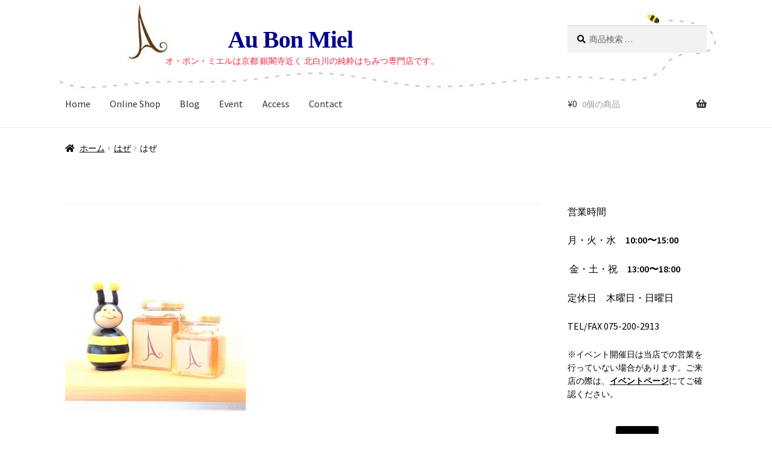

--- FILE ---
content_type: text/html; charset=UTF-8
request_url: https://au-bon-miel.jp/%E3%81%AF%E3%81%9C-3/
body_size: 20363
content:
<!doctype html><html dir="ltr" lang="ja" prefix="og: https://ogp.me/ns#"><head><meta charset="UTF-8"><meta name="viewport" content="width=device-width, initial-scale=1"><link rel="profile" href="http://gmpg.org/xfn/11"><link rel="pingback" href="https://au-bon-miel.jp/xmlrpc.php"><title>はぜ | Au Bon Miel</title><style>img:is([sizes="auto" i], [sizes^="auto," i]) { contain-intrinsic-size: 3000px 1500px }</style><meta name="robots" content="max-image-preview:large" /><meta name="author" content="AuBonMiel"/><link rel="canonical" href="https://au-bon-miel.jp/%e3%81%af%e3%81%9c-3/" /><meta name="generator" content="All in One SEO (AIOSEO) 4.8.9" /><meta property="og:locale" content="ja_JP" /><meta property="og:site_name" content="Au Bon Miel" /><meta property="og:type" content="article" /><meta property="og:title" content="はぜ | Au Bon Miel " /><meta property="og:url" content="https://au-bon-miel.jp/%e3%81%af%e3%81%9c-3/" /><meta property="article:published_time" content="2018-02-04T08:00:29+00:00" /><meta property="article:modified_time" content="2018-02-04T08:00:29+00:00" /><meta property="article:publisher" content="https://www.facebook.com/aubonmiel/" /><meta name="twitter:card" content="summary" /><meta name="twitter:site" content="@au_bon_miel" /><meta name="twitter:title" content="はぜ | Au Bon Miel " /> <script type="application/ld+json" class="aioseo-schema">{"@context":"https:\/\/schema.org","@graph":[{"@type":"BreadcrumbList","@id":"https:\/\/au-bon-miel.jp\/%e3%81%af%e3%81%9c-3\/#breadcrumblist","itemListElement":[{"@type":"ListItem","@id":"https:\/\/au-bon-miel.jp#listItem","position":1,"name":"Home","item":"https:\/\/au-bon-miel.jp","nextItem":{"@type":"ListItem","@id":"https:\/\/au-bon-miel.jp\/%e3%81%af%e3%81%9c-3\/#listItem","name":"\u306f\u305c"}},{"@type":"ListItem","@id":"https:\/\/au-bon-miel.jp\/%e3%81%af%e3%81%9c-3\/#listItem","position":2,"name":"\u306f\u305c","previousItem":{"@type":"ListItem","@id":"https:\/\/au-bon-miel.jp#listItem","name":"Home"}}]},{"@type":"ItemPage","@id":"https:\/\/au-bon-miel.jp\/%e3%81%af%e3%81%9c-3\/#itempage","url":"https:\/\/au-bon-miel.jp\/%e3%81%af%e3%81%9c-3\/","name":"\u306f\u305c | Au Bon Miel","inLanguage":"ja","isPartOf":{"@id":"https:\/\/au-bon-miel.jp\/#website"},"breadcrumb":{"@id":"https:\/\/au-bon-miel.jp\/%e3%81%af%e3%81%9c-3\/#breadcrumblist"},"author":{"@id":"https:\/\/au-bon-miel.jp\/author\/aubonmiel\/#author"},"creator":{"@id":"https:\/\/au-bon-miel.jp\/author\/aubonmiel\/#author"},"datePublished":"2018-02-04T17:00:29+09:00","dateModified":"2018-02-04T17:00:29+09:00"},{"@type":"Organization","@id":"https:\/\/au-bon-miel.jp\/#organization","name":"Au Bon Miel","description":"\u30aa\u30fb\u30dc\u30f3\u30fb\u30df\u30a8\u30eb\u306f\u4eac\u90fd \u9280\u95a3\u5bfa\u8fd1\u304f \u5317\u767d\u5ddd\u306e\u7d14\u7c8b\u306f\u3061\u307f\u3064\u5c02\u9580\u5e97\u3067\u3059\u3002","url":"https:\/\/au-bon-miel.jp\/"},{"@type":"Person","@id":"https:\/\/au-bon-miel.jp\/author\/aubonmiel\/#author","url":"https:\/\/au-bon-miel.jp\/author\/aubonmiel\/","name":"AuBonMiel","image":{"@type":"ImageObject","@id":"https:\/\/au-bon-miel.jp\/%e3%81%af%e3%81%9c-3\/#authorImage","url":"https:\/\/secure.gravatar.com\/avatar\/60fa28af3a6b2f1671802c282a06a7c69d3d050ff512a417c986e1bd3900193d?s=96&d=mm&r=g","width":96,"height":96,"caption":"AuBonMiel"}},{"@type":"WebSite","@id":"https:\/\/au-bon-miel.jp\/#website","url":"https:\/\/au-bon-miel.jp\/","name":"Au Bon Miel\u3000","description":"\u30aa\u30fb\u30dc\u30f3\u30fb\u30df\u30a8\u30eb\u306f\u4eac\u90fd \u9280\u95a3\u5bfa\u8fd1\u304f \u5317\u767d\u5ddd\u306e\u7d14\u7c8b\u306f\u3061\u307f\u3064\u5c02\u9580\u5e97\u3067\u3059\u3002","inLanguage":"ja","publisher":{"@id":"https:\/\/au-bon-miel.jp\/#organization"}}]}</script> <link rel='dns-prefetch' href='//static.addtoany.com' /><link rel='dns-prefetch' href='//fonts.googleapis.com' /><link rel="alternate" type="application/rss+xml" title="Au Bon Miel　 &raquo; フィード" href="https://au-bon-miel.jp/feed/" /><link rel="alternate" type="application/rss+xml" title="Au Bon Miel　 &raquo; コメントフィード" href="https://au-bon-miel.jp/comments/feed/" /><link rel="alternate" type="application/rss+xml" title="Au Bon Miel　 &raquo; はぜ のコメントのフィード" href="https://au-bon-miel.jp/feed/?attachment_id=1029" /> <script defer src="[data-uri]"></script> <style id='wp-emoji-styles-inline-css'>img.wp-smiley, img.emoji {
		display: inline !important;
		border: none !important;
		box-shadow: none !important;
		height: 1em !important;
		width: 1em !important;
		margin: 0 0.07em !important;
		vertical-align: -0.1em !important;
		background: none !important;
		padding: 0 !important;
	}</style><link rel='stylesheet' id='wp-block-library-css' href='https://au-bon-miel.jp/wp-includes/css/dist/block-library/style.min.css?ver=6.8.3' media='all' /><style id='wp-block-library-theme-inline-css'>.wp-block-audio :where(figcaption){color:#555;font-size:13px;text-align:center}.is-dark-theme .wp-block-audio :where(figcaption){color:#ffffffa6}.wp-block-audio{margin:0 0 1em}.wp-block-code{border:1px solid #ccc;border-radius:4px;font-family:Menlo,Consolas,monaco,monospace;padding:.8em 1em}.wp-block-embed :where(figcaption){color:#555;font-size:13px;text-align:center}.is-dark-theme .wp-block-embed :where(figcaption){color:#ffffffa6}.wp-block-embed{margin:0 0 1em}.blocks-gallery-caption{color:#555;font-size:13px;text-align:center}.is-dark-theme .blocks-gallery-caption{color:#ffffffa6}:root :where(.wp-block-image figcaption){color:#555;font-size:13px;text-align:center}.is-dark-theme :root :where(.wp-block-image figcaption){color:#ffffffa6}.wp-block-image{margin:0 0 1em}.wp-block-pullquote{border-bottom:4px solid;border-top:4px solid;color:currentColor;margin-bottom:1.75em}.wp-block-pullquote cite,.wp-block-pullquote footer,.wp-block-pullquote__citation{color:currentColor;font-size:.8125em;font-style:normal;text-transform:uppercase}.wp-block-quote{border-left:.25em solid;margin:0 0 1.75em;padding-left:1em}.wp-block-quote cite,.wp-block-quote footer{color:currentColor;font-size:.8125em;font-style:normal;position:relative}.wp-block-quote:where(.has-text-align-right){border-left:none;border-right:.25em solid;padding-left:0;padding-right:1em}.wp-block-quote:where(.has-text-align-center){border:none;padding-left:0}.wp-block-quote.is-large,.wp-block-quote.is-style-large,.wp-block-quote:where(.is-style-plain){border:none}.wp-block-search .wp-block-search__label{font-weight:700}.wp-block-search__button{border:1px solid #ccc;padding:.375em .625em}:where(.wp-block-group.has-background){padding:1.25em 2.375em}.wp-block-separator.has-css-opacity{opacity:.4}.wp-block-separator{border:none;border-bottom:2px solid;margin-left:auto;margin-right:auto}.wp-block-separator.has-alpha-channel-opacity{opacity:1}.wp-block-separator:not(.is-style-wide):not(.is-style-dots){width:100px}.wp-block-separator.has-background:not(.is-style-dots){border-bottom:none;height:1px}.wp-block-separator.has-background:not(.is-style-wide):not(.is-style-dots){height:2px}.wp-block-table{margin:0 0 1em}.wp-block-table td,.wp-block-table th{word-break:normal}.wp-block-table :where(figcaption){color:#555;font-size:13px;text-align:center}.is-dark-theme .wp-block-table :where(figcaption){color:#ffffffa6}.wp-block-video :where(figcaption){color:#555;font-size:13px;text-align:center}.is-dark-theme .wp-block-video :where(figcaption){color:#ffffffa6}.wp-block-video{margin:0 0 1em}:root :where(.wp-block-template-part.has-background){margin-bottom:0;margin-top:0;padding:1.25em 2.375em}</style><style id='classic-theme-styles-inline-css'>/*! This file is auto-generated */
.wp-block-button__link{color:#fff;background-color:#32373c;border-radius:9999px;box-shadow:none;text-decoration:none;padding:calc(.667em + 2px) calc(1.333em + 2px);font-size:1.125em}.wp-block-file__button{background:#32373c;color:#fff;text-decoration:none}</style><link rel='stylesheet' id='storefront-gutenberg-blocks-css' href='https://au-bon-miel.jp/wp-content/cache/autoptimize/css/autoptimize_single_8b2637597ab5218d9ac392df2de3b822.css?ver=4.6.1' media='all' /><style id='storefront-gutenberg-blocks-inline-css'>.wp-block-button__link:not(.has-text-color) {
					color: #333333;
				}

				.wp-block-button__link:not(.has-text-color):hover,
				.wp-block-button__link:not(.has-text-color):focus,
				.wp-block-button__link:not(.has-text-color):active {
					color: #333333;
				}

				.wp-block-button__link:not(.has-background) {
					background-color: #f0e68c;
				}

				.wp-block-button__link:not(.has-background):hover,
				.wp-block-button__link:not(.has-background):focus,
				.wp-block-button__link:not(.has-background):active {
					border-color: #d7cd73;
					background-color: #d7cd73;
				}

				.wc-block-grid__products .wc-block-grid__product .wp-block-button__link {
					background-color: #f0e68c;
					border-color: #f0e68c;
					color: #333333;
				}

				.wp-block-quote footer,
				.wp-block-quote cite,
				.wp-block-quote__citation {
					color: #000000;
				}

				.wp-block-pullquote cite,
				.wp-block-pullquote footer,
				.wp-block-pullquote__citation {
					color: #000000;
				}

				.wp-block-image figcaption {
					color: #000000;
				}

				.wp-block-separator.is-style-dots::before {
					color: #000000;
				}

				.wp-block-file a.wp-block-file__button {
					color: #333333;
					background-color: #f0e68c;
					border-color: #f0e68c;
				}

				.wp-block-file a.wp-block-file__button:hover,
				.wp-block-file a.wp-block-file__button:focus,
				.wp-block-file a.wp-block-file__button:active {
					color: #333333;
					background-color: #d7cd73;
				}

				.wp-block-code,
				.wp-block-preformatted pre {
					color: #000000;
				}

				.wp-block-table:not( .has-background ):not( .is-style-stripes ) tbody tr:nth-child(2n) td {
					background-color: #fdfdfd;
				}

				.wp-block-cover .wp-block-cover__inner-container h1:not(.has-text-color),
				.wp-block-cover .wp-block-cover__inner-container h2:not(.has-text-color),
				.wp-block-cover .wp-block-cover__inner-container h3:not(.has-text-color),
				.wp-block-cover .wp-block-cover__inner-container h4:not(.has-text-color),
				.wp-block-cover .wp-block-cover__inner-container h5:not(.has-text-color),
				.wp-block-cover .wp-block-cover__inner-container h6:not(.has-text-color) {
					color: #000000;
				}

				.wc-block-components-price-slider__range-input-progress,
				.rtl .wc-block-components-price-slider__range-input-progress {
					--range-color: #7f54b3;
				}

				/* Target only IE11 */
				@media all and (-ms-high-contrast: none), (-ms-high-contrast: active) {
					.wc-block-components-price-slider__range-input-progress {
						background: #7f54b3;
					}
				}

				.wc-block-components-button:not(.is-link) {
					background-color: #f0e68c;
					color: #333333;
				}

				.wc-block-components-button:not(.is-link):hover,
				.wc-block-components-button:not(.is-link):focus,
				.wc-block-components-button:not(.is-link):active {
					background-color: #d7cd73;
					color: #333333;
				}

				.wc-block-components-button:not(.is-link):disabled {
					background-color: #f0e68c;
					color: #333333;
				}

				.wc-block-cart__submit-container {
					background-color: #ffffff;
				}

				.wc-block-cart__submit-container::before {
					color: rgba(220,220,220,0.5);
				}

				.wc-block-components-order-summary-item__quantity {
					background-color: #ffffff;
					border-color: #000000;
					box-shadow: 0 0 0 2px #ffffff;
					color: #000000;
				}</style><style id='global-styles-inline-css'>:root{--wp--preset--aspect-ratio--square: 1;--wp--preset--aspect-ratio--4-3: 4/3;--wp--preset--aspect-ratio--3-4: 3/4;--wp--preset--aspect-ratio--3-2: 3/2;--wp--preset--aspect-ratio--2-3: 2/3;--wp--preset--aspect-ratio--16-9: 16/9;--wp--preset--aspect-ratio--9-16: 9/16;--wp--preset--color--black: #000000;--wp--preset--color--cyan-bluish-gray: #abb8c3;--wp--preset--color--white: #ffffff;--wp--preset--color--pale-pink: #f78da7;--wp--preset--color--vivid-red: #cf2e2e;--wp--preset--color--luminous-vivid-orange: #ff6900;--wp--preset--color--luminous-vivid-amber: #fcb900;--wp--preset--color--light-green-cyan: #7bdcb5;--wp--preset--color--vivid-green-cyan: #00d084;--wp--preset--color--pale-cyan-blue: #8ed1fc;--wp--preset--color--vivid-cyan-blue: #0693e3;--wp--preset--color--vivid-purple: #9b51e0;--wp--preset--gradient--vivid-cyan-blue-to-vivid-purple: linear-gradient(135deg,rgba(6,147,227,1) 0%,rgb(155,81,224) 100%);--wp--preset--gradient--light-green-cyan-to-vivid-green-cyan: linear-gradient(135deg,rgb(122,220,180) 0%,rgb(0,208,130) 100%);--wp--preset--gradient--luminous-vivid-amber-to-luminous-vivid-orange: linear-gradient(135deg,rgba(252,185,0,1) 0%,rgba(255,105,0,1) 100%);--wp--preset--gradient--luminous-vivid-orange-to-vivid-red: linear-gradient(135deg,rgba(255,105,0,1) 0%,rgb(207,46,46) 100%);--wp--preset--gradient--very-light-gray-to-cyan-bluish-gray: linear-gradient(135deg,rgb(238,238,238) 0%,rgb(169,184,195) 100%);--wp--preset--gradient--cool-to-warm-spectrum: linear-gradient(135deg,rgb(74,234,220) 0%,rgb(151,120,209) 20%,rgb(207,42,186) 40%,rgb(238,44,130) 60%,rgb(251,105,98) 80%,rgb(254,248,76) 100%);--wp--preset--gradient--blush-light-purple: linear-gradient(135deg,rgb(255,206,236) 0%,rgb(152,150,240) 100%);--wp--preset--gradient--blush-bordeaux: linear-gradient(135deg,rgb(254,205,165) 0%,rgb(254,45,45) 50%,rgb(107,0,62) 100%);--wp--preset--gradient--luminous-dusk: linear-gradient(135deg,rgb(255,203,112) 0%,rgb(199,81,192) 50%,rgb(65,88,208) 100%);--wp--preset--gradient--pale-ocean: linear-gradient(135deg,rgb(255,245,203) 0%,rgb(182,227,212) 50%,rgb(51,167,181) 100%);--wp--preset--gradient--electric-grass: linear-gradient(135deg,rgb(202,248,128) 0%,rgb(113,206,126) 100%);--wp--preset--gradient--midnight: linear-gradient(135deg,rgb(2,3,129) 0%,rgb(40,116,252) 100%);--wp--preset--font-size--small: 14px;--wp--preset--font-size--medium: 23px;--wp--preset--font-size--large: 26px;--wp--preset--font-size--x-large: 42px;--wp--preset--font-size--normal: 16px;--wp--preset--font-size--huge: 37px;--wp--preset--spacing--20: 0.44rem;--wp--preset--spacing--30: 0.67rem;--wp--preset--spacing--40: 1rem;--wp--preset--spacing--50: 1.5rem;--wp--preset--spacing--60: 2.25rem;--wp--preset--spacing--70: 3.38rem;--wp--preset--spacing--80: 5.06rem;--wp--preset--shadow--natural: 6px 6px 9px rgba(0, 0, 0, 0.2);--wp--preset--shadow--deep: 12px 12px 50px rgba(0, 0, 0, 0.4);--wp--preset--shadow--sharp: 6px 6px 0px rgba(0, 0, 0, 0.2);--wp--preset--shadow--outlined: 6px 6px 0px -3px rgba(255, 255, 255, 1), 6px 6px rgba(0, 0, 0, 1);--wp--preset--shadow--crisp: 6px 6px 0px rgba(0, 0, 0, 1);}:root :where(.is-layout-flow) > :first-child{margin-block-start: 0;}:root :where(.is-layout-flow) > :last-child{margin-block-end: 0;}:root :where(.is-layout-flow) > *{margin-block-start: 24px;margin-block-end: 0;}:root :where(.is-layout-constrained) > :first-child{margin-block-start: 0;}:root :where(.is-layout-constrained) > :last-child{margin-block-end: 0;}:root :where(.is-layout-constrained) > *{margin-block-start: 24px;margin-block-end: 0;}:root :where(.is-layout-flex){gap: 24px;}:root :where(.is-layout-grid){gap: 24px;}body .is-layout-flex{display: flex;}.is-layout-flex{flex-wrap: wrap;align-items: center;}.is-layout-flex > :is(*, div){margin: 0;}body .is-layout-grid{display: grid;}.is-layout-grid > :is(*, div){margin: 0;}.has-black-color{color: var(--wp--preset--color--black) !important;}.has-cyan-bluish-gray-color{color: var(--wp--preset--color--cyan-bluish-gray) !important;}.has-white-color{color: var(--wp--preset--color--white) !important;}.has-pale-pink-color{color: var(--wp--preset--color--pale-pink) !important;}.has-vivid-red-color{color: var(--wp--preset--color--vivid-red) !important;}.has-luminous-vivid-orange-color{color: var(--wp--preset--color--luminous-vivid-orange) !important;}.has-luminous-vivid-amber-color{color: var(--wp--preset--color--luminous-vivid-amber) !important;}.has-light-green-cyan-color{color: var(--wp--preset--color--light-green-cyan) !important;}.has-vivid-green-cyan-color{color: var(--wp--preset--color--vivid-green-cyan) !important;}.has-pale-cyan-blue-color{color: var(--wp--preset--color--pale-cyan-blue) !important;}.has-vivid-cyan-blue-color{color: var(--wp--preset--color--vivid-cyan-blue) !important;}.has-vivid-purple-color{color: var(--wp--preset--color--vivid-purple) !important;}.has-black-background-color{background-color: var(--wp--preset--color--black) !important;}.has-cyan-bluish-gray-background-color{background-color: var(--wp--preset--color--cyan-bluish-gray) !important;}.has-white-background-color{background-color: var(--wp--preset--color--white) !important;}.has-pale-pink-background-color{background-color: var(--wp--preset--color--pale-pink) !important;}.has-vivid-red-background-color{background-color: var(--wp--preset--color--vivid-red) !important;}.has-luminous-vivid-orange-background-color{background-color: var(--wp--preset--color--luminous-vivid-orange) !important;}.has-luminous-vivid-amber-background-color{background-color: var(--wp--preset--color--luminous-vivid-amber) !important;}.has-light-green-cyan-background-color{background-color: var(--wp--preset--color--light-green-cyan) !important;}.has-vivid-green-cyan-background-color{background-color: var(--wp--preset--color--vivid-green-cyan) !important;}.has-pale-cyan-blue-background-color{background-color: var(--wp--preset--color--pale-cyan-blue) !important;}.has-vivid-cyan-blue-background-color{background-color: var(--wp--preset--color--vivid-cyan-blue) !important;}.has-vivid-purple-background-color{background-color: var(--wp--preset--color--vivid-purple) !important;}.has-black-border-color{border-color: var(--wp--preset--color--black) !important;}.has-cyan-bluish-gray-border-color{border-color: var(--wp--preset--color--cyan-bluish-gray) !important;}.has-white-border-color{border-color: var(--wp--preset--color--white) !important;}.has-pale-pink-border-color{border-color: var(--wp--preset--color--pale-pink) !important;}.has-vivid-red-border-color{border-color: var(--wp--preset--color--vivid-red) !important;}.has-luminous-vivid-orange-border-color{border-color: var(--wp--preset--color--luminous-vivid-orange) !important;}.has-luminous-vivid-amber-border-color{border-color: var(--wp--preset--color--luminous-vivid-amber) !important;}.has-light-green-cyan-border-color{border-color: var(--wp--preset--color--light-green-cyan) !important;}.has-vivid-green-cyan-border-color{border-color: var(--wp--preset--color--vivid-green-cyan) !important;}.has-pale-cyan-blue-border-color{border-color: var(--wp--preset--color--pale-cyan-blue) !important;}.has-vivid-cyan-blue-border-color{border-color: var(--wp--preset--color--vivid-cyan-blue) !important;}.has-vivid-purple-border-color{border-color: var(--wp--preset--color--vivid-purple) !important;}.has-vivid-cyan-blue-to-vivid-purple-gradient-background{background: var(--wp--preset--gradient--vivid-cyan-blue-to-vivid-purple) !important;}.has-light-green-cyan-to-vivid-green-cyan-gradient-background{background: var(--wp--preset--gradient--light-green-cyan-to-vivid-green-cyan) !important;}.has-luminous-vivid-amber-to-luminous-vivid-orange-gradient-background{background: var(--wp--preset--gradient--luminous-vivid-amber-to-luminous-vivid-orange) !important;}.has-luminous-vivid-orange-to-vivid-red-gradient-background{background: var(--wp--preset--gradient--luminous-vivid-orange-to-vivid-red) !important;}.has-very-light-gray-to-cyan-bluish-gray-gradient-background{background: var(--wp--preset--gradient--very-light-gray-to-cyan-bluish-gray) !important;}.has-cool-to-warm-spectrum-gradient-background{background: var(--wp--preset--gradient--cool-to-warm-spectrum) !important;}.has-blush-light-purple-gradient-background{background: var(--wp--preset--gradient--blush-light-purple) !important;}.has-blush-bordeaux-gradient-background{background: var(--wp--preset--gradient--blush-bordeaux) !important;}.has-luminous-dusk-gradient-background{background: var(--wp--preset--gradient--luminous-dusk) !important;}.has-pale-ocean-gradient-background{background: var(--wp--preset--gradient--pale-ocean) !important;}.has-electric-grass-gradient-background{background: var(--wp--preset--gradient--electric-grass) !important;}.has-midnight-gradient-background{background: var(--wp--preset--gradient--midnight) !important;}.has-small-font-size{font-size: var(--wp--preset--font-size--small) !important;}.has-medium-font-size{font-size: var(--wp--preset--font-size--medium) !important;}.has-large-font-size{font-size: var(--wp--preset--font-size--large) !important;}.has-x-large-font-size{font-size: var(--wp--preset--font-size--x-large) !important;}
:root :where(.wp-block-pullquote){font-size: 1.5em;line-height: 1.6;}</style><link rel='stylesheet' id='biz-cal-style-css' href='https://au-bon-miel.jp/wp-content/cache/autoptimize/css/autoptimize_single_a195a270aec36c47f4549ac8a5d56855.css?ver=2.2.0' media='all' /><link rel='stylesheet' id='contact-form-7-css' href='https://au-bon-miel.jp/wp-content/cache/autoptimize/css/autoptimize_single_64ac31699f5326cb3c76122498b76f66.css?ver=6.1.2' media='all' /><style id='woocommerce-inline-inline-css'>.woocommerce form .form-row .required { visibility: visible; }</style><link rel='stylesheet' id='brands-styles-css' href='https://au-bon-miel.jp/wp-content/cache/autoptimize/css/autoptimize_single_48d56016b20f151be4f24ba6d0eb1be4.css?ver=10.3.7' media='all' /><link rel='stylesheet' id='storefront-style-css' href='https://au-bon-miel.jp/wp-content/cache/autoptimize/css/autoptimize_single_53a6a0ef6bab2a61adcaa4eb2ccb2336.css?ver=4.6.1' media='all' /><style id='storefront-style-inline-css'>.main-navigation ul li a,
			.site-title a,
			ul.menu li a,
			.site-branding h1 a,
			button.menu-toggle,
			button.menu-toggle:hover,
			.handheld-navigation .dropdown-toggle {
				color: #333333;
			}

			button.menu-toggle,
			button.menu-toggle:hover {
				border-color: #333333;
			}

			.main-navigation ul li a:hover,
			.main-navigation ul li:hover > a,
			.site-title a:hover,
			.site-header ul.menu li.current-menu-item > a {
				color: #747474;
			}

			table:not( .has-background ) th {
				background-color: #f8f8f8;
			}

			table:not( .has-background ) tbody td {
				background-color: #fdfdfd;
			}

			table:not( .has-background ) tbody tr:nth-child(2n) td,
			fieldset,
			fieldset legend {
				background-color: #fbfbfb;
			}

			.site-header,
			.secondary-navigation ul ul,
			.main-navigation ul.menu > li.menu-item-has-children:after,
			.secondary-navigation ul.menu ul,
			.storefront-handheld-footer-bar,
			.storefront-handheld-footer-bar ul li > a,
			.storefront-handheld-footer-bar ul li.search .site-search,
			button.menu-toggle,
			button.menu-toggle:hover {
				background-color: #ffffff;
			}

			p.site-description,
			.site-header,
			.storefront-handheld-footer-bar {
				color: #404040;
			}

			button.menu-toggle:after,
			button.menu-toggle:before,
			button.menu-toggle span:before {
				background-color: #333333;
			}

			h1, h2, h3, h4, h5, h6, .wc-block-grid__product-title {
				color: #000000;
			}

			.widget h1 {
				border-bottom-color: #000000;
			}

			body,
			.secondary-navigation a {
				color: #000000;
			}

			.widget-area .widget a,
			.hentry .entry-header .posted-on a,
			.hentry .entry-header .post-author a,
			.hentry .entry-header .post-comments a,
			.hentry .entry-header .byline a {
				color: #050505;
			}

			a {
				color: #7f54b3;
			}

			a:focus,
			button:focus,
			.button.alt:focus,
			input:focus,
			textarea:focus,
			input[type="button"]:focus,
			input[type="reset"]:focus,
			input[type="submit"]:focus,
			input[type="email"]:focus,
			input[type="tel"]:focus,
			input[type="url"]:focus,
			input[type="password"]:focus,
			input[type="search"]:focus {
				outline-color: #7f54b3;
			}

			button, input[type="button"], input[type="reset"], input[type="submit"], .button, .widget a.button {
				background-color: #f0e68c;
				border-color: #f0e68c;
				color: #333333;
			}

			button:hover, input[type="button"]:hover, input[type="reset"]:hover, input[type="submit"]:hover, .button:hover, .widget a.button:hover {
				background-color: #d7cd73;
				border-color: #d7cd73;
				color: #333333;
			}

			button.alt, input[type="button"].alt, input[type="reset"].alt, input[type="submit"].alt, .button.alt, .widget-area .widget a.button.alt {
				background-color: #f0e68c;
				border-color: #f0e68c;
				color: #333333;
			}

			button.alt:hover, input[type="button"].alt:hover, input[type="reset"].alt:hover, input[type="submit"].alt:hover, .button.alt:hover, .widget-area .widget a.button.alt:hover {
				background-color: #d7cd73;
				border-color: #d7cd73;
				color: #333333;
			}

			.pagination .page-numbers li .page-numbers.current {
				background-color: #e6e6e6;
				color: #000000;
			}

			#comments .comment-list .comment-content .comment-text {
				background-color: #f8f8f8;
			}

			.site-footer {
				background-color: #e9d5cd;
				color: #6d6d6d;
			}

			.site-footer a:not(.button):not(.components-button) {
				color: #333333;
			}

			.site-footer .storefront-handheld-footer-bar a:not(.button):not(.components-button) {
				color: #333333;
			}

			.site-footer h1, .site-footer h2, .site-footer h3, .site-footer h4, .site-footer h5, .site-footer h6, .site-footer .widget .widget-title, .site-footer .widget .widgettitle {
				color: #333333;
			}

			.page-template-template-homepage.has-post-thumbnail .type-page.has-post-thumbnail .entry-title {
				color: #000000;
			}

			.page-template-template-homepage.has-post-thumbnail .type-page.has-post-thumbnail .entry-content {
				color: #000000;
			}

			@media screen and ( min-width: 768px ) {
				.secondary-navigation ul.menu a:hover {
					color: #595959;
				}

				.secondary-navigation ul.menu a {
					color: #404040;
				}

				.main-navigation ul.menu ul.sub-menu,
				.main-navigation ul.nav-menu ul.children {
					background-color: #f0f0f0;
				}

				.site-header {
					border-bottom-color: #f0f0f0;
				}
			}</style><link rel='stylesheet' id='storefront-icons-css' href='https://au-bon-miel.jp/wp-content/cache/autoptimize/css/autoptimize_single_4b570ca5db7a65f9b6712a9d0311c1ca.css?ver=4.6.1' media='all' /><link rel='stylesheet' id='storefront-fonts-css' href='https://fonts.googleapis.com/css?family=Source+Sans+Pro%3A400%2C300%2C300italic%2C400italic%2C600%2C700%2C900&#038;subset=latin%2Clatin-ext&#038;ver=4.6.1' media='all' /><link rel='stylesheet' id='addtoany-css' href='https://au-bon-miel.jp/wp-content/plugins/add-to-any/addtoany.min.css?ver=1.16' media='all' /><link rel='stylesheet' id='storefront-woocommerce-style-css' href='https://au-bon-miel.jp/wp-content/cache/autoptimize/css/autoptimize_single_7d44232f9c7442b9793bc1b3c9c58830.css?ver=4.6.1' media='all' /><style id='storefront-woocommerce-style-inline-css'>@font-face {
				font-family: star;
				src: url(https://au-bon-miel.jp/wp-content/plugins/woocommerce/assets/fonts/star.eot);
				src:
					url(https://au-bon-miel.jp/wp-content/plugins/woocommerce/assets/fonts/star.eot?#iefix) format("embedded-opentype"),
					url(https://au-bon-miel.jp/wp-content/plugins/woocommerce/assets/fonts/star.woff) format("woff"),
					url(https://au-bon-miel.jp/wp-content/plugins/woocommerce/assets/fonts/star.ttf) format("truetype"),
					url(https://au-bon-miel.jp/wp-content/plugins/woocommerce/assets/fonts/star.svg#star) format("svg");
				font-weight: 400;
				font-style: normal;
			}
			@font-face {
				font-family: WooCommerce;
				src: url(https://au-bon-miel.jp/wp-content/plugins/woocommerce/assets/fonts/WooCommerce.eot);
				src:
					url(https://au-bon-miel.jp/wp-content/plugins/woocommerce/assets/fonts/WooCommerce.eot?#iefix) format("embedded-opentype"),
					url(https://au-bon-miel.jp/wp-content/plugins/woocommerce/assets/fonts/WooCommerce.woff) format("woff"),
					url(https://au-bon-miel.jp/wp-content/plugins/woocommerce/assets/fonts/WooCommerce.ttf) format("truetype"),
					url(https://au-bon-miel.jp/wp-content/plugins/woocommerce/assets/fonts/WooCommerce.svg#WooCommerce) format("svg");
				font-weight: 400;
				font-style: normal;
			}

			a.cart-contents,
			.site-header-cart .widget_shopping_cart a {
				color: #333333;
			}

			a.cart-contents:hover,
			.site-header-cart .widget_shopping_cart a:hover,
			.site-header-cart:hover > li > a {
				color: #747474;
			}

			table.cart td.product-remove,
			table.cart td.actions {
				border-top-color: #ffffff;
			}

			.storefront-handheld-footer-bar ul li.cart .count {
				background-color: #333333;
				color: #ffffff;
				border-color: #ffffff;
			}

			.woocommerce-tabs ul.tabs li.active a,
			ul.products li.product .price,
			.onsale,
			.wc-block-grid__product-onsale,
			.widget_search form:before,
			.widget_product_search form:before {
				color: #000000;
			}

			.woocommerce-breadcrumb a,
			a.woocommerce-review-link,
			.product_meta a {
				color: #050505;
			}

			.wc-block-grid__product-onsale,
			.onsale {
				border-color: #000000;
			}

			.star-rating span:before,
			.quantity .plus, .quantity .minus,
			p.stars a:hover:after,
			p.stars a:after,
			.star-rating span:before,
			#payment .payment_methods li input[type=radio]:first-child:checked+label:before {
				color: #7f54b3;
			}

			.widget_price_filter .ui-slider .ui-slider-range,
			.widget_price_filter .ui-slider .ui-slider-handle {
				background-color: #7f54b3;
			}

			.order_details {
				background-color: #f8f8f8;
			}

			.order_details > li {
				border-bottom: 1px dotted #e3e3e3;
			}

			.order_details:before,
			.order_details:after {
				background: -webkit-linear-gradient(transparent 0,transparent 0),-webkit-linear-gradient(135deg,#f8f8f8 33.33%,transparent 33.33%),-webkit-linear-gradient(45deg,#f8f8f8 33.33%,transparent 33.33%)
			}

			#order_review {
				background-color: #ffffff;
			}

			#payment .payment_methods > li .payment_box,
			#payment .place-order {
				background-color: #fafafa;
			}

			#payment .payment_methods > li:not(.woocommerce-notice) {
				background-color: #f5f5f5;
			}

			#payment .payment_methods > li:not(.woocommerce-notice):hover {
				background-color: #f0f0f0;
			}

			.woocommerce-pagination .page-numbers li .page-numbers.current {
				background-color: #e6e6e6;
				color: #000000;
			}

			.wc-block-grid__product-onsale,
			.onsale,
			.woocommerce-pagination .page-numbers li .page-numbers:not(.current) {
				color: #000000;
			}

			p.stars a:before,
			p.stars a:hover~a:before,
			p.stars.selected a.active~a:before {
				color: #000000;
			}

			p.stars.selected a.active:before,
			p.stars:hover a:before,
			p.stars.selected a:not(.active):before,
			p.stars.selected a.active:before {
				color: #7f54b3;
			}

			.single-product div.product .woocommerce-product-gallery .woocommerce-product-gallery__trigger {
				background-color: #f0e68c;
				color: #333333;
			}

			.single-product div.product .woocommerce-product-gallery .woocommerce-product-gallery__trigger:hover {
				background-color: #d7cd73;
				border-color: #d7cd73;
				color: #333333;
			}

			.button.added_to_cart:focus,
			.button.wc-forward:focus {
				outline-color: #7f54b3;
			}

			.added_to_cart,
			.site-header-cart .widget_shopping_cart a.button,
			.wc-block-grid__products .wc-block-grid__product .wp-block-button__link {
				background-color: #f0e68c;
				border-color: #f0e68c;
				color: #333333;
			}

			.added_to_cart:hover,
			.site-header-cart .widget_shopping_cart a.button:hover,
			.wc-block-grid__products .wc-block-grid__product .wp-block-button__link:hover {
				background-color: #d7cd73;
				border-color: #d7cd73;
				color: #333333;
			}

			.added_to_cart.alt, .added_to_cart, .widget a.button.checkout {
				background-color: #f0e68c;
				border-color: #f0e68c;
				color: #333333;
			}

			.added_to_cart.alt:hover, .added_to_cart:hover, .widget a.button.checkout:hover {
				background-color: #d7cd73;
				border-color: #d7cd73;
				color: #333333;
			}

			.button.loading {
				color: #f0e68c;
			}

			.button.loading:hover {
				background-color: #f0e68c;
			}

			.button.loading:after {
				color: #333333;
			}

			@media screen and ( min-width: 768px ) {
				.site-header-cart .widget_shopping_cart,
				.site-header .product_list_widget li .quantity {
					color: #404040;
				}

				.site-header-cart .widget_shopping_cart .buttons,
				.site-header-cart .widget_shopping_cart .total {
					background-color: #f5f5f5;
				}

				.site-header-cart .widget_shopping_cart {
					background-color: #f0f0f0;
				}
			}
				.storefront-product-pagination a {
					color: #000000;
					background-color: #ffffff;
				}
				.storefront-sticky-add-to-cart {
					color: #000000;
					background-color: #ffffff;
				}

				.storefront-sticky-add-to-cart a:not(.button) {
					color: #333333;
				}</style><link rel='stylesheet' id='storefront-woocommerce-brands-style-css' href='https://au-bon-miel.jp/wp-content/cache/autoptimize/css/autoptimize_single_1900452dc3ee7357086b77cadee48764.css?ver=4.6.1' media='all' /> <script defer id="addtoany-core-js-before" src="[data-uri]"></script> <script defer src="https://static.addtoany.com/menu/page.js" id="addtoany-core-js"></script> <script src="https://au-bon-miel.jp/wp-includes/js/jquery/jquery.min.js?ver=3.7.1" id="jquery-core-js"></script> <script defer src="https://au-bon-miel.jp/wp-includes/js/jquery/jquery-migrate.min.js?ver=3.4.1" id="jquery-migrate-js"></script> <script defer src="https://au-bon-miel.jp/wp-content/plugins/add-to-any/addtoany.min.js?ver=1.1" id="addtoany-jquery-js"></script> <script defer id="biz-cal-script-js-extra" src="[data-uri]"></script> <script defer src="https://au-bon-miel.jp/wp-content/cache/autoptimize/js/autoptimize_single_daa549992b449fd5ac72c5edb5ac4422.js?ver=2.2.0" id="biz-cal-script-js"></script> <script src="https://au-bon-miel.jp/wp-content/plugins/woocommerce/assets/js/jquery-blockui/jquery.blockUI.min.js?ver=2.7.0-wc.10.3.7" id="wc-jquery-blockui-js" defer data-wp-strategy="defer"></script> <script defer id="wc-add-to-cart-js-extra" src="[data-uri]"></script> <script src="https://au-bon-miel.jp/wp-content/plugins/woocommerce/assets/js/frontend/add-to-cart.min.js?ver=10.3.7" id="wc-add-to-cart-js" defer data-wp-strategy="defer"></script> <script src="https://au-bon-miel.jp/wp-content/plugins/woocommerce/assets/js/js-cookie/js.cookie.min.js?ver=2.1.4-wc.10.3.7" id="wc-js-cookie-js" defer data-wp-strategy="defer"></script> <script defer id="woocommerce-js-extra" src="[data-uri]"></script> <script src="https://au-bon-miel.jp/wp-content/plugins/woocommerce/assets/js/frontend/woocommerce.min.js?ver=10.3.7" id="woocommerce-js" defer data-wp-strategy="defer"></script> <script defer id="wc-cart-fragments-js-extra" src="[data-uri]"></script> <script src="https://au-bon-miel.jp/wp-content/plugins/woocommerce/assets/js/frontend/cart-fragments.min.js?ver=10.3.7" id="wc-cart-fragments-js" defer data-wp-strategy="defer"></script> <link rel="https://api.w.org/" href="https://au-bon-miel.jp/wp-json/" /><link rel="alternate" title="JSON" type="application/json" href="https://au-bon-miel.jp/wp-json/wp/v2/media/1029" /><link rel="EditURI" type="application/rsd+xml" title="RSD" href="https://au-bon-miel.jp/xmlrpc.php?rsd" /><meta name="generator" content="WordPress 6.8.3" /><meta name="generator" content="WooCommerce 10.3.7" /><link rel='shortlink' href='https://au-bon-miel.jp/?p=1029' /><link rel="alternate" title="oEmbed (JSON)" type="application/json+oembed" href="https://au-bon-miel.jp/wp-json/oembed/1.0/embed?url=https%3A%2F%2Fau-bon-miel.jp%2F%25e3%2581%25af%25e3%2581%259c-3%2F" /><link rel="alternate" title="oEmbed (XML)" type="text/xml+oembed" href="https://au-bon-miel.jp/wp-json/oembed/1.0/embed?url=https%3A%2F%2Fau-bon-miel.jp%2F%25e3%2581%25af%25e3%2581%259c-3%2F&#038;format=xml" /><link rel="preconnect" href="https://fonts.googleapis.com"><link rel="preconnect" href="https://fonts.gstatic.com"> <noscript><style>.woocommerce-product-gallery{ opacity: 1 !important; }</style></noscript><style type="text/css">.broken_link, a.broken_link {
	text-decoration: line-through;
}</style><link rel="icon" href="https://au-bon-miel.jp/wp-content/uploads/2017/09/cropped-fdbcee_f474bb5151c74161ab53030d5dcc8b94-1-32x32.png" sizes="32x32" /><link rel="icon" href="https://au-bon-miel.jp/wp-content/uploads/2017/09/cropped-fdbcee_f474bb5151c74161ab53030d5dcc8b94-1-192x192.png" sizes="192x192" /><link rel="apple-touch-icon" href="https://au-bon-miel.jp/wp-content/uploads/2017/09/cropped-fdbcee_f474bb5151c74161ab53030d5dcc8b94-1-180x180.png" /><meta name="msapplication-TileImage" content="https://au-bon-miel.jp/wp-content/uploads/2017/09/cropped-fdbcee_f474bb5151c74161ab53030d5dcc8b94-1-270x270.png" /><style id="wp-custom-css">.site-branding .site-title a {
	font-weight: 600;
	font-size: 40px;
	font-family: 'Corben', cursive;
}
.site-header .site-branding {
  width: 100%;
  text-align: center;
}

.alpha, h1 {
    font-size: 2.617924em;
    line-height: 1.214;
    letter-spacing: -1px;
    display: none;
}

.author .avatar {
    display: none;
}

.site-info {
		padding: 0 0;
  	text-align: center;
}


#biz_calendar {
    max-width: 250px;
	  border: 0px;
    margin: auto;
    font-family: "Source Sans Pro",HelveticaNeue-Light,"Helvetica Neue Light","Helvetica Neue",Helvetica,Arial,"Lucida Grande",sans-serif;
}

#biz_calendar table.bizcal {
    border: 0px;
}

#biz_calendar p span.boxholiday {
background-color: #ff6347;
}

#biz_calendar p span.boxeventday {
background-color: #f0e68c;
}

#biz_calendar table.bizcal .eventday {
  background-color: #f0e68c;
}

#biz_calendar table.bizcal .holiday {
  background-color: #ff6347;
}


button, input[type="button"], input[type="reset"], input[type="submit"], .button, .added_to_cart, .widget a.button, .site-header-cart .widget_shopping_cart a.button {
    background-color: #f0e68c;
    border-color: #f1e68c;
    color: #333333;
		border-radius: 0.5em; 
}

@media screen and (max-width: 1200px) {
.site-header { 
	background-image: none !important; 
	padding-top: 1em;
	padding-bottom: 0em;
	}
	header#masthead.site-header {
    margin-bottom: 0em;
	}
}

.woocommerce-breadcrumb {
    margin-bottom: 0em;
}

.site-branding .site-title a {
    color: #00008b;
}

.site-branding .site-description {
    color: #ff1f3b;
}


.insta_btn {
  display: inline-block;
  text-align: center;/*中央揃え*/
  color: #2e6ca5;/*文字色*/
  font-size: 20px;/*文字サイズ*/
  text-decoration: none;/*下線消す*/
}

.insta_btn:hover {/*ホバー時*/
  color:#668ad8;/*文字色*/
  transition: .5s;/*ゆっくり変化*/

}

.insta_btn .insta{/*アイコンの背景*/
  position: relative;/*相対配置*/
  display: inline-block;
  width: 50px;/*幅*/
  height: 50px;/*高さ*/
  vertical-align: middle;/*垂直中央に*/
  background: -webkit-linear-gradient(135deg, #427eff 0%, #f13f79 70%) no-repeat;
  background: linear-gradient(135deg, #427eff 0%, #f13f79 70%) no-repeat;/*グラデーション①*/
  overflow: hidden;/*はみ出た部分を隠す*/
  border-radius: 13px;/*角丸に*/

}

.insta_btn .insta:before{/*グラデーションを重ねるため*/
  content: '';
  position: absolute;/*絶対配置*/
  top: 23px;/*ずらす*/
  left: -18px;/*ずらす*/
  width: 60px;/*グラデーションカバーの幅*/
  height: 60px;/*グラデーションカバーの高さ*/
  background: -webkit-radial-gradient(#ffdb2c 10%, rgba(255, 105, 34, 0.65) 55%, rgba(255, 88, 96, 0) 70%);
  background: radial-gradient(#ffdb2c 10%, rgba(255, 105, 34, 0.65) 55%, rgba(255, 88, 96, 0) 70%);/*グラデーション②*/
}

.insta_btn .fa-instagram {/*アイコン*/
  color: #FFF;/*白に*/
  position: relative;/*z-indexを使うため*/
  z-index: 2;/*グラデーションより前に*/
  font-size: 35px;/*アイコンサイズ*/
  line-height: 0px;/*高さと合わせる*/
	left: 1px;/*アイコン位置の微調整*/
	bottom: 16px;/*アイコン位置の微調整*/
}

.iframe-content {
   position: relative;
 width: 100%;
 height:100%;
    padding: 50% 0 0 0;
	  margin:0 auto;
}
.iframe-content iframe {
    position: absolute;
 top: 0;
 left: 0;
    width: 100%;
    height: 100%;
	
}</style><style id="egf-frontend-styles" type="text/css">p {} h1 {} h2 {} h3 {} h4 {} h5 {} h6 {}</style></head><body class="attachment wp-singular attachment-template-default single single-attachment postid-1029 attachmentid-1029 attachment-jpeg wp-embed-responsive wp-theme-storefront theme-storefront woocommerce-no-js storefront-align-wide right-sidebar woocommerce-active"><div id="page" class="hfeed site"><header id="masthead" class="site-header" role="banner" style="background-image: url(https://au-bon-miel.jp/wp-content/uploads/2018/01/header_background5.jpg); "><div class="col-full"> <a class="skip-link screen-reader-text" href="#site-navigation">ナビゲーションへスキップ</a> <a class="skip-link screen-reader-text" href="#content">コンテンツへスキップ</a><div class="site-branding"><div class="beta site-title"><a href="https://au-bon-miel.jp/" rel="home">Au Bon Miel　</a></div><p class="site-description">オ・ボン・ミエルは京都 銀閣寺近く 北白川の純粋はちみつ専門店です。</p></div><div class="site-search"><div class="widget woocommerce widget_product_search"><form role="search" method="get" class="woocommerce-product-search" action="https://au-bon-miel.jp/"> <label class="screen-reader-text" for="woocommerce-product-search-field-0">検索対象:</label> <input type="search" id="woocommerce-product-search-field-0" class="search-field" placeholder="商品検索 &hellip;" value="" name="s" /> <button type="submit" value="検索" class="">検索</button> <input type="hidden" name="post_type" value="product" /></form></div></div></div><div class="storefront-primary-navigation"><div class="col-full"><nav id="site-navigation" class="main-navigation" role="navigation" aria-label="メインナビゲーション"> <button id="site-navigation-menu-toggle" class="menu-toggle" aria-controls="site-navigation" aria-expanded="false"><span>メニュー</span></button><div class="primary-navigation"><ul id="menu-%e3%83%9b%e3%83%bc%e3%83%a0" class="menu"><li id="menu-item-33" class="menu-item menu-item-type-custom menu-item-object-custom menu-item-home menu-item-33"><a href="https://au-bon-miel.jp/">Home</a></li><li id="menu-item-106" class="menu-item menu-item-type-post_type menu-item-object-page menu-item-106"><a href="https://au-bon-miel.jp/shop/">Online Shop</a></li><li id="menu-item-100" class="menu-item menu-item-type-post_type menu-item-object-page current_page_parent menu-item-100"><a href="https://au-bon-miel.jp/blog/">Blog</a></li><li id="menu-item-192" class="menu-item menu-item-type-post_type menu-item-object-page menu-item-192"><a href="https://au-bon-miel.jp/event/">Event</a></li><li id="menu-item-110" class="menu-item menu-item-type-post_type menu-item-object-page menu-item-110"><a href="https://au-bon-miel.jp/access/">Access</a></li><li id="menu-item-111" class="menu-item menu-item-type-post_type menu-item-object-page menu-item-111"><a href="https://au-bon-miel.jp/contact/">Contact</a></li></ul></div><div class="handheld-navigation"><ul id="menu-%e3%83%9b%e3%83%bc%e3%83%a0-1" class="menu"><li class="menu-item menu-item-type-custom menu-item-object-custom menu-item-home menu-item-33"><a href="https://au-bon-miel.jp/">Home</a></li><li class="menu-item menu-item-type-post_type menu-item-object-page menu-item-106"><a href="https://au-bon-miel.jp/shop/">Online Shop</a></li><li class="menu-item menu-item-type-post_type menu-item-object-page current_page_parent menu-item-100"><a href="https://au-bon-miel.jp/blog/">Blog</a></li><li class="menu-item menu-item-type-post_type menu-item-object-page menu-item-192"><a href="https://au-bon-miel.jp/event/">Event</a></li><li class="menu-item menu-item-type-post_type menu-item-object-page menu-item-110"><a href="https://au-bon-miel.jp/access/">Access</a></li><li class="menu-item menu-item-type-post_type menu-item-object-page menu-item-111"><a href="https://au-bon-miel.jp/contact/">Contact</a></li></ul></div></nav><ul id="site-header-cart" class="site-header-cart menu"><li class=""> <a class="cart-contents" href="https://au-bon-miel.jp/cart/" title="お買い物カゴを表示"> <span class="woocommerce-Price-amount amount"><span class="woocommerce-Price-currencySymbol">&yen;</span>0</span> <span class="count">0個の商品</span> </a></li><li><div class="widget woocommerce widget_shopping_cart"><div class="widget_shopping_cart_content"></div></div></li></ul></div></div></header><div class="storefront-breadcrumb"><div class="col-full"><nav class="woocommerce-breadcrumb" aria-label="breadcrumbs"><a href="https://au-bon-miel.jp">ホーム</a><span class="breadcrumb-separator"> / </span><a href="https://au-bon-miel.jp/%e3%81%af%e3%81%9c-3/">はぜ</a><span class="breadcrumb-separator"> / </span>はぜ</nav></div></div><div id="content" class="site-content" tabindex="-1"><div class="col-full"><div class="woocommerce"></div><div id="primary" class="content-area"><main id="main" class="site-main" role="main"><article id="post-1029" class="post-1029 attachment type-attachment status-inherit hentry"><header class="entry-header"><h1 class="entry-title">はぜ</h1></header><div class="entry-content"><p class="attachment"><a href='https://au-bon-miel.jp/wp-content/uploads/2018/01/00722ac7e2dbc0f3dccc3856c28cf3f8.jpg'><img fetchpriority="high" decoding="async" width="300" height="300" src="https://au-bon-miel.jp/wp-content/uploads/2018/01/00722ac7e2dbc0f3dccc3856c28cf3f8-300x300.jpg" class="attachment-medium size-medium" alt="" srcset="https://au-bon-miel.jp/wp-content/uploads/2018/01/00722ac7e2dbc0f3dccc3856c28cf3f8-300x300.jpg 300w, https://au-bon-miel.jp/wp-content/uploads/2018/01/00722ac7e2dbc0f3dccc3856c28cf3f8-150x150.jpg 150w, https://au-bon-miel.jp/wp-content/uploads/2018/01/00722ac7e2dbc0f3dccc3856c28cf3f8-768x768.jpg 768w, https://au-bon-miel.jp/wp-content/uploads/2018/01/00722ac7e2dbc0f3dccc3856c28cf3f8-1024x1024.jpg 1024w, https://au-bon-miel.jp/wp-content/uploads/2018/01/00722ac7e2dbc0f3dccc3856c28cf3f8-180x180.jpg 180w, https://au-bon-miel.jp/wp-content/uploads/2018/01/00722ac7e2dbc0f3dccc3856c28cf3f8-600x600.jpg 600w, https://au-bon-miel.jp/wp-content/uploads/2018/01/00722ac7e2dbc0f3dccc3856c28cf3f8.jpg 1691w" sizes="(max-width: 300px) 100vw, 300px" /></a></p></div><aside class="entry-taxonomy"></aside><nav id="post-navigation" class="navigation post-navigation" role="navigation" aria-label="投稿ナビゲーション"><h2 class="screen-reader-text">投稿ナビゲーション</h2><div class="nav-links"><div class="nav-previous"><a href="https://au-bon-miel.jp/%e3%81%af%e3%81%9c-3/" rel="prev"><span class="screen-reader-text">前の投稿: </span>はぜ</a></div></div></nav><section id="comments" class="comments-area" aria-label="投稿コメント"><div id="respond" class="comment-respond"> <span id="reply-title" class="gamma comment-reply-title">コメントを残す <small><a rel="nofollow" id="cancel-comment-reply-link" href="/%E3%81%AF%E3%81%9C-3/#respond" style="display:none;">コメントをキャンセル</a></small></span><form action="https://au-bon-miel.jp/wp-comments-post.php" method="post" id="commentform" class="comment-form"><p class="comment-notes"><span id="email-notes">メールアドレスが公開されることはありません。</span> <span class="required-field-message"><span class="required">※</span> が付いている欄は必須項目です</span></p><p class="comment-form-comment"><label for="comment">コメント <span class="required">※</span></label><textarea id="comment" name="comment" cols="45" rows="8" maxlength="65525" required></textarea></p><p class="comment-form-author"><label for="author">名前 <span class="required">※</span></label> <input id="author" name="author" type="text" value="" size="30" maxlength="245" autocomplete="name" required /></p><p class="comment-form-email"><label for="email">メール <span class="required">※</span></label> <input id="email" name="email" type="email" value="" size="30" maxlength="100" aria-describedby="email-notes" autocomplete="email" required /></p><p class="comment-form-url"><label for="url">サイト</label> <input id="url" name="url" type="url" value="" size="30" maxlength="200" autocomplete="url" /></p><p class="comment-form-cookies-consent"><input id="wp-comment-cookies-consent" name="wp-comment-cookies-consent" type="checkbox" value="yes" /> <label for="wp-comment-cookies-consent">次回のコメントで使用するためブラウザーに自分の名前、メールアドレス、サイトを保存する。</label></p><p class="form-submit"><input name="submit" type="submit" id="submit" class="submit" value="コメントを送信" /> <input type='hidden' name='comment_post_ID' value='1029' id='comment_post_ID' /> <input type='hidden' name='comment_parent' id='comment_parent' value='0' /></p><p style="display: none;"><input type="hidden" id="akismet_comment_nonce" name="akismet_comment_nonce" value="589d209606" /></p><p style="display: none !important;" class="akismet-fields-container" data-prefix="ak_"><label>&#916;<textarea name="ak_hp_textarea" cols="45" rows="8" maxlength="100"></textarea></label><input type="hidden" id="ak_js_1" name="ak_js" value="151"/><script defer src="[data-uri]"></script></p></form></div></section></article></main></div><div id="secondary" class="widget-area" role="complementary"><div id="text-7" class="widget widget_text"><div class="textwidget"><p class="font_7" style="font-size: 12pt;">営業時間</p><p class="font_7" style="font-size: 12pt;">月・火・水　<strong>10:00〜15:00</strong></p><p class="font_7" style="font-size: 12pt;"> 金・土・祝　<strong>13:00〜18:00</strong></p><p class="font_7" style="font-size: 12pt;">定休日　木曜日・日曜日</p><p class="font_7" style="font-size: 12pt;">TEL/FAX 075-200-2913</p><p class="font_7">※イベント開催日は当店での営業を行っていない場合があります。ご来店の際は、<a href="https://au-bon-miel.jp/event/">イベントページ</a>にてご確認ください。</p><p><a href="https://twitter.com/au_bon_miel"><br /> <img loading="lazy" decoding="async" class="wp-image-5661 aligncenter" src="https://au-bon-miel.jp/wp-content/uploads/2024/03/IMG_6125.jpeg" alt="" width="71" height="71" srcset="https://au-bon-miel.jp/wp-content/uploads/2024/03/IMG_6125.jpeg 271w, https://au-bon-miel.jp/wp-content/uploads/2024/03/IMG_6125-150x150.jpeg 150w, https://au-bon-miel.jp/wp-content/uploads/2024/03/IMG_6125-100x100.jpeg 100w" sizes="auto, (max-width: 71px) 100vw, 71px" /></a></p><p><a href="https://www.instagram.com/au_bon_miel/"><img loading="lazy" decoding="async" class="wp-image-5231 aligncenter" src="https://au-bon-miel.jp/wp-content/uploads/2023/07/IMG_4557.jpeg" alt="" width="193" height="54" /></a><a href="https://www.facebook.com/aubonmiel"><img loading="lazy" decoding="async" class="wp-image-5229 aligncenter" src="https://au-bon-miel.jp/wp-content/uploads/2023/07/IMG_4558.jpeg" alt="" width="231" height="91" srcset="https://au-bon-miel.jp/wp-content/uploads/2023/07/IMG_4558.jpeg 319w, https://au-bon-miel.jp/wp-content/uploads/2023/07/IMG_4558-300x118.jpeg 300w" sizes="auto, (max-width: 231px) 100vw, 231px" /></a></p></div></div><div id="bizcalendar-4" class="widget widget_bizcalendar"><span class="gamma widget-title">営業日カレンダー</span><div id='biz_calendar'></div></div></div></div></div><footer id="colophon" class="site-footer" role="contentinfo"><div class="col-full"><div class="footer-widgets row-1 col-2 fix"><div class="block footer-widget-2"><div id="categories-6" class="widget widget_categories"><span class="gamma widget-title">カテゴリー</span><ul><li class="cat-item cat-item-21"><a href="https://au-bon-miel.jp/category/%e3%82%a4%e3%83%99%e3%83%b3%e3%83%88/">イベント</a> (222)</li><li class="cat-item cat-item-20"><a href="https://au-bon-miel.jp/category/%e3%83%96%e3%83%ad%e3%82%b0/">ブログ</a> (623)</li><li class="cat-item cat-item-1"><a href="https://au-bon-miel.jp/category/%e6%9c%aa%e5%88%86%e9%a1%9e/">未分類</a> (28)</li></ul></div></div></div><div class="site-info"> <a href="https://au-bon-miel.jp">HOME</a>　|　<a href="https://au-bon-miel.jp/privacypolicy">プライバシーポリシー</a>　|　<a href="https://au-bon-miel.jp/tokutei">特定商取引法に基づく表記</a>　|　<a href="https://au-bon-miel.jp/site_map">サイトマップ</a> <br> <br> Au Bon Miel オ・ボン・ミエル <br> 〒606-8266
京都市左京区北白川久保田町60-13 TEL/FAX 075-200-2913 <br> &copy; Au Bon Miel. 2026   All Rights Reserved.</div><div class="storefront-handheld-footer-bar"><ul class="columns-3"><li class="my-account"> <a href="https://au-bon-miel.jp/?page_id=65">アカウント</a></li><li class="search"> <a href="">検索</a><div class="site-search"><div class="widget woocommerce widget_product_search"><form role="search" method="get" class="woocommerce-product-search" action="https://au-bon-miel.jp/"> <label class="screen-reader-text" for="woocommerce-product-search-field-1">検索対象:</label> <input type="search" id="woocommerce-product-search-field-1" class="search-field" placeholder="商品検索 &hellip;" value="" name="s" /> <button type="submit" value="検索" class="">検索</button> <input type="hidden" name="post_type" value="product" /></form></div></div></li><li class="cart"> <a class="footer-cart-contents" href="https://au-bon-miel.jp/cart/">Cart <span class="count">0</span> </a></li></ul></div></div></footer></div> <script type="speculationrules">{"prefetch":[{"source":"document","where":{"and":[{"href_matches":"\/*"},{"not":{"href_matches":["\/wp-*.php","\/wp-admin\/*","\/wp-content\/uploads\/*","\/wp-content\/*","\/wp-content\/plugins\/*","\/wp-content\/themes\/storefront\/*","\/*\\?(.+)"]}},{"not":{"selector_matches":"a[rel~=\"nofollow\"]"}},{"not":{"selector_matches":".no-prefetch, .no-prefetch a"}}]},"eagerness":"conservative"}]}</script> <script type="application/ld+json">{"@context":"https:\/\/schema.org\/","@type":"BreadcrumbList","itemListElement":[{"@type":"ListItem","position":1,"item":{"name":"\u30db\u30fc\u30e0","@id":"https:\/\/au-bon-miel.jp"}},{"@type":"ListItem","position":2,"item":{"name":"\u306f\u305c","@id":"https:\/\/au-bon-miel.jp\/%e3%81%af%e3%81%9c-3\/"}},{"@type":"ListItem","position":3,"item":{"name":"\u306f\u305c","@id":"https:\/\/au-bon-miel.jp\/%e3%81%af%e3%81%9c-3\/"}}]}</script> <script defer src="[data-uri]"></script> <link rel='stylesheet' id='wc-blocks-style-css' href='https://au-bon-miel.jp/wp-content/cache/autoptimize/css/autoptimize_single_e2d671c403c7e2bd09b3b298c748d0db.css?ver=wc-10.3.7' media='all' /> <script src="https://au-bon-miel.jp/wp-includes/js/dist/hooks.min.js?ver=4d63a3d491d11ffd8ac6" id="wp-hooks-js"></script> <script src="https://au-bon-miel.jp/wp-includes/js/dist/i18n.min.js?ver=5e580eb46a90c2b997e6" id="wp-i18n-js"></script> <script defer id="wp-i18n-js-after" src="[data-uri]"></script> <script defer src="https://au-bon-miel.jp/wp-content/cache/autoptimize/js/autoptimize_single_96e7dc3f0e8559e4a3f3ca40b17ab9c3.js?ver=6.1.2" id="swv-js"></script> <script defer id="contact-form-7-js-translations" src="[data-uri]"></script> <script defer id="contact-form-7-js-before" src="[data-uri]"></script> <script defer src="https://au-bon-miel.jp/wp-content/cache/autoptimize/js/autoptimize_single_2912c657d0592cc532dff73d0d2ce7bb.js?ver=6.1.2" id="contact-form-7-js"></script> <script defer id="storefront-navigation-js-extra" src="[data-uri]"></script> <script defer src="https://au-bon-miel.jp/wp-content/themes/storefront/assets/js/navigation.min.js?ver=4.6.1" id="storefront-navigation-js"></script> <script defer src="https://au-bon-miel.jp/wp-includes/js/comment-reply.min.js?ver=6.8.3" id="comment-reply-js" data-wp-strategy="async"></script> <script defer src="https://au-bon-miel.jp/wp-content/plugins/woocommerce/assets/js/sourcebuster/sourcebuster.min.js?ver=10.3.7" id="sourcebuster-js-js"></script> <script defer id="wc-order-attribution-js-extra" src="[data-uri]"></script> <script defer src="https://au-bon-miel.jp/wp-content/plugins/woocommerce/assets/js/frontend/order-attribution.min.js?ver=10.3.7" id="wc-order-attribution-js"></script> <script defer src="https://au-bon-miel.jp/wp-content/themes/storefront/assets/js/woocommerce/header-cart.min.js?ver=4.6.1" id="storefront-header-cart-js"></script> <script defer src="https://au-bon-miel.jp/wp-content/themes/storefront/assets/js/footer.min.js?ver=4.6.1" id="storefront-handheld-footer-bar-js"></script> <script defer src="https://au-bon-miel.jp/wp-content/themes/storefront/assets/js/woocommerce/extensions/brands.min.js?ver=4.6.1" id="storefront-woocommerce-brands-js"></script> <script defer src="https://au-bon-miel.jp/wp-content/cache/autoptimize/js/autoptimize_single_91954b488a9bfcade528d6ff5c7ce83f.js?ver=1761353699" id="akismet-frontend-js"></script> </body></html><!-- Cache has NOT been created due to optimized resource -->

--- FILE ---
content_type: text/css
request_url: https://au-bon-miel.jp/wp-content/cache/autoptimize/css/autoptimize_single_8b2637597ab5218d9ac392df2de3b822.css?ver=4.6.1
body_size: 3555
content:
.storefront-align-wide.page-template-template-fullwidth-php .hentry .entry-content .alignfull,.storefront-align-wide.storefront-full-width-content .hentry .entry-content .alignfull{margin-left:calc(50% - 50vw);margin-right:calc(50% - 50vw);width:auto}@media(min-width:66.4989378333em){.storefront-align-wide.page-template-template-fullwidth-php .hentry .entry-content .alignwide,.storefront-align-wide.storefront-full-width-content .hentry .entry-content .alignwide{width:auto;max-width:1000%;padding-left:1.41575em;padding-right:1.41575em;clear:both}.storefront-align-wide.page-template-template-fullwidth-php .hentry .entry-content .alignwide,.storefront-align-wide.storefront-full-width-content .hentry .entry-content .alignwide{margin-left:calc(25% - 25vw);margin-right:calc(25% - 25vw)}}@media(min-width: 66.4989378333em){.storefront-align-wide.page-template-template-fullwidth-php .hentry .entry-content .wp-block-image.alignfull,.storefront-align-wide.page-template-template-fullwidth-php .hentry .entry-content .wp-block-image.alignwide,.storefront-align-wide.storefront-full-width-content .hentry .entry-content .wp-block-image.alignfull,.storefront-align-wide.storefront-full-width-content .hentry .entry-content .wp-block-image.alignwide{padding-left:0;padding-right:0}}@media(min-width:66.4989378333em){.storefront-align-wide.page-template-template-fullwidth-php .hentry .entry-content .wp-block-cover-image.alignfull,.storefront-align-wide.page-template-template-fullwidth-php .hentry .entry-content .wp-block-cover-image.alignwide,.storefront-align-wide.storefront-full-width-content .hentry .entry-content .wp-block-cover-image.alignfull,.storefront-align-wide.storefront-full-width-content .hentry .entry-content .wp-block-cover-image.alignwide,.storefront-align-wide.page-template-template-fullwidth-php .hentry .entry-content .wp-block-cover.alignfull,.storefront-align-wide.page-template-template-fullwidth-php .hentry .entry-content .wp-block-cover.alignwide,.storefront-align-wide.storefront-full-width-content .hentry .entry-content .wp-block-cover.alignfull,.storefront-align-wide.storefront-full-width-content .hentry .entry-content .wp-block-cover.alignwide{padding-left:0;padding-right:0}}.home.page-template-template-fullwidth .hentry{margin-bottom:0}.home.page-template-template-fullwidth .hentry .entry-content>.wp-block-cover,.home.page-template-template-fullwidth .hentry .entry-content>.wp-block-image{margin-bottom:4.235801032em}.home.page-template-template-fullwidth .hentry .entry-content h2+.woocommerce,.home.page-template-template-fullwidth .hentry .entry-content h2+[class*=wp-block-woocommerce-]{margin-top:2.2906835em}.home.storefront-align-wide.page-template-template-fullwidth .hentry .entry-content>.wp-block-cover.alignfull,.home.storefront-align-wide.page-template-template-fullwidth .hentry .entry-content>.wp-block-image.alignfull{margin-top:-4.235801032em}.hentry .entry-content .has-small-font-size,.editor-styles-wrapper .has-small-font-size{font-size:.875em}.hentry .entry-content .has-medium-font-size,.editor-styles-wrapper .has-medium-font-size{font-size:1.41575em}.hentry .entry-content .has-large-font-size,.editor-styles-wrapper .has-large-font-size{font-size:1.618em}.hentry .entry-content .has-huge-font-size,.editor-styles-wrapper .has-huge-font-size{font-size:2.2906835em}.hentry .entry-content .wp-block-audio,.editor-styles-wrapper .wp-block-audio{margin-bottom:1.41575em;width:100%}.hentry .entry-content .wp-block-audio audio,.editor-styles-wrapper .wp-block-audio audio{width:100%}.hentry .entry-content .wp-block-audio.alignleft audio,.hentry .entry-content .wp-block-audio.alignright audio,.editor-styles-wrapper .wp-block-audio.alignleft audio,.editor-styles-wrapper .wp-block-audio.alignright audio{max-width:284px}.hentry .entry-content .wp-block-audio.aligncenter,.editor-styles-wrapper .wp-block-audio.aligncenter{margin:0 auto 1.41575em;max-width:47.8260869565%}.hentry .entry-content .wp-block-video,.editor-styles-wrapper .wp-block-video{margin-bottom:1.41575em}.hentry .entry-content .wp-block-video video,.editor-styles-wrapper .wp-block-video video{width:100%}.hentry .entry-content .wp-block-button,.editor-styles-wrapper .wp-block-button{margin-bottom:1.41575em}.hentry .entry-content .wp-block-button .wp-block-button__link,.editor-styles-wrapper .wp-block-button .wp-block-button__link{border-radius:0;font-size:1em;line-height:1.618;border:0;cursor:pointer;padding:.6180469716em 1.41575em;text-decoration:none;font-weight:600;text-shadow:none;display:inline-block;-webkit-appearance:none}.hentry .entry-content .wp-block-button.is-style-outline .wp-block-button__link,.hentry .entry-content .wp-block-button.is-style-outline .wp-block-button__link:focus,.hentry .entry-content .wp-block-button.is-style-outline .wp-block-button__link:active,.hentry .entry-content .wp-block-button.is-style-outline .wp-block-button__link:hover,.editor-styles-wrapper .wp-block-button.is-style-outline .wp-block-button__link,.editor-styles-wrapper .wp-block-button.is-style-outline .wp-block-button__link:focus,.editor-styles-wrapper .wp-block-button.is-style-outline .wp-block-button__link:active,.editor-styles-wrapper .wp-block-button.is-style-outline .wp-block-button__link:hover{background:rgba(0,0,0,0);border:2px solid currentColor}.hentry .entry-content .wp-block-archives,.hentry .entry-content .wp-block-categories,.hentry .entry-content .wp-block-latest-posts,.editor-styles-wrapper .wp-block-archives,.editor-styles-wrapper .wp-block-categories,.editor-styles-wrapper .wp-block-latest-posts{margin:0 0 1.41575em;list-style:none}.hentry .entry-content .wp-block-latest-posts__post-date,.editor-styles-wrapper .wp-block-latest-posts__post-date{font-size:.875em}.hentry .entry-content .wp-block-latest-posts li,.editor-styles-wrapper .wp-block-latest-posts li{margin:0}.hentry .entry-content .wp-block-latest-posts.has-dates li,.editor-styles-wrapper .wp-block-latest-posts.has-dates li{margin:0 0 1em}.hentry .entry-content .wp-block-latest-posts.is-grid li,.editor-styles-wrapper .wp-block-latest-posts.is-grid li{margin:0 1em 0 0}.hentry .entry-content .wp-block-latest-posts.is-grid.has-dates li,.editor-styles-wrapper .wp-block-latest-posts.is-grid.has-dates li{margin-bottom:1em}@media(min-width:600px){.hentry .entry-content .wp-block-latest-posts.columns-2 li,.editor-styles-wrapper .wp-block-latest-posts.columns-2 li{margin-right:4.347826087%;width:47.8260869565%}.hentry .entry-content .wp-block-latest-posts.columns-2 li:nth-of-type(2n),.editor-styles-wrapper .wp-block-latest-posts.columns-2 li:nth-of-type(2n){margin-right:0}.hentry .entry-content .wp-block-latest-posts.columns-3 li,.editor-styles-wrapper .wp-block-latest-posts.columns-3 li{margin-right:4.347826087%;width:30.4347826087%}.hentry .entry-content .wp-block-latest-posts.columns-3 li:nth-of-type(3n),.editor-styles-wrapper .wp-block-latest-posts.columns-3 li:nth-of-type(3n){margin-right:0}.hentry .entry-content .wp-block-latest-posts.columns-4 li,.editor-styles-wrapper .wp-block-latest-posts.columns-4 li{margin-right:4.347826087%;width:21.7391304348%}.hentry .entry-content .wp-block-latest-posts.columns-4 li:nth-of-type(4n),.editor-styles-wrapper .wp-block-latest-posts.columns-4 li:nth-of-type(4n){margin-right:0}.hentry .entry-content .wp-block-latest-posts.columns-5 li,.editor-styles-wrapper .wp-block-latest-posts.columns-5 li{margin-right:4.347826087%;width:16.5217391304%}.hentry .entry-content .wp-block-latest-posts.columns-5 li:nth-of-type(5n),.editor-styles-wrapper .wp-block-latest-posts.columns-5 li:nth-of-type(5n){margin-right:0}.hentry .entry-content .wp-block-latest-posts.columns-6 li,.editor-styles-wrapper .wp-block-latest-posts.columns-6 li{margin-right:4.347826087%;width:13.0434782609%}.hentry .entry-content .wp-block-latest-posts.columns-6 li:nth-of-type(6n),.editor-styles-wrapper .wp-block-latest-posts.columns-6 li:nth-of-type(6n){margin-right:0}body:not(.page-template-template-fullwidth-php):not(.storefront-full-width-content) .hentry .entry-content .wp-block-latest-posts.columns-2 li,body:not(.page-template-template-fullwidth-php):not(.storefront-full-width-content) .editor-styles-wrapper .wp-block-latest-posts.columns-2 li{margin-right:5.8823529412%;width:34.7826086957%}body:not(.page-template-template-fullwidth-php):not(.storefront-full-width-content) .hentry .entry-content .wp-block-latest-posts.columns-2 li:nth-of-type(2n),body:not(.page-template-template-fullwidth-php):not(.storefront-full-width-content) .editor-styles-wrapper .wp-block-latest-posts.columns-2 li:nth-of-type(2n){margin-right:0}body:not(.page-template-template-fullwidth-php):not(.storefront-full-width-content) .hentry .entry-content .wp-block-latest-posts.columns-3 li,body:not(.page-template-template-fullwidth-php):not(.storefront-full-width-content) .editor-styles-wrapper .wp-block-latest-posts.columns-3 li{margin-right:5.8823529412%;width:21.7391304348%}body:not(.page-template-template-fullwidth-php):not(.storefront-full-width-content) .hentry .entry-content .wp-block-latest-posts.columns-3 li:nth-of-type(3n),body:not(.page-template-template-fullwidth-php):not(.storefront-full-width-content) .editor-styles-wrapper .wp-block-latest-posts.columns-3 li:nth-of-type(3n){margin-right:0}body:not(.page-template-template-fullwidth-php):not(.storefront-full-width-content) .hentry .entry-content .wp-block-latest-posts.columns-4 li,body:not(.page-template-template-fullwidth-php):not(.storefront-full-width-content) .editor-styles-wrapper .wp-block-latest-posts.columns-4 li{margin-right:5.8823529412%;width:15.2173913043%}body:not(.page-template-template-fullwidth-php):not(.storefront-full-width-content) .hentry .entry-content .wp-block-latest-posts.columns-4 li:nth-of-type(4n),body:not(.page-template-template-fullwidth-php):not(.storefront-full-width-content) .editor-styles-wrapper .wp-block-latest-posts.columns-4 li:nth-of-type(4n){margin-right:0}body:not(.page-template-template-fullwidth-php):not(.storefront-full-width-content) .hentry .entry-content .wp-block-latest-posts.columns-5 li,body:not(.page-template-template-fullwidth-php):not(.storefront-full-width-content) .editor-styles-wrapper .wp-block-latest-posts.columns-5 li{margin-right:5.8823529412%;width:11.3043478261%}body:not(.page-template-template-fullwidth-php):not(.storefront-full-width-content) .hentry .entry-content .wp-block-latest-posts.columns-5 li:nth-of-type(5n),body:not(.page-template-template-fullwidth-php):not(.storefront-full-width-content) .editor-styles-wrapper .wp-block-latest-posts.columns-5 li:nth-of-type(5n){margin-right:0}body:not(.page-template-template-fullwidth-php):not(.storefront-full-width-content) .hentry .entry-content .wp-block-latest-posts.columns-6 li,body:not(.page-template-template-fullwidth-php):not(.storefront-full-width-content) .editor-styles-wrapper .wp-block-latest-posts.columns-6 li{margin-right:5.8823529412%;width:8.6956521739%}body:not(.page-template-template-fullwidth-php):not(.storefront-full-width-content) .hentry .entry-content .wp-block-latest-posts.columns-6 li:nth-of-type(6n),body:not(.page-template-template-fullwidth-php):not(.storefront-full-width-content) .editor-styles-wrapper .wp-block-latest-posts.columns-6 li:nth-of-type(6n){margin-right:0}}.hentry .entry-content p.has-drop-cap:not(:focus):first-letter ,.editor-styles-wrapper p.has-drop-cap:not(:focus):first-letter {margin:.15em .3819820591em 0 0;font-size:4.235801032em;font-weight:300;line-height:.618}.hentry .entry-content .wp-block-pullquote,.editor-styles-wrapper .wp-block-pullquote{margin:0 0 1.41575em}.hentry .entry-content .wp-block-pullquote blockquote,.editor-styles-wrapper .wp-block-pullquote blockquote{border:0;margin:0}.hentry .entry-content .wp-block-pullquote p,.editor-styles-wrapper .wp-block-pullquote p{margin-bottom:1em;font-size:1.618em;line-height:1.618}.hentry .entry-content .wp-block-quote,.editor-styles-wrapper .wp-block-quote{margin-bottom:1.41575em;padding:0 0 0 1em}.hentry .entry-content .wp-block-quote.is-large,.hentry .entry-content .wp-block-quote.is-style-large,.editor-styles-wrapper .wp-block-quote.is-large,.editor-styles-wrapper .wp-block-quote.is-style-large{margin:0 0 1.41575em;padding:0;border:0}.hentry .entry-content .wp-block-quote.is-large p,.hentry .entry-content .wp-block-quote.is-style-large p,.editor-styles-wrapper .wp-block-quote.is-large p,.editor-styles-wrapper .wp-block-quote.is-style-large p{font-size:1.41575em;line-height:1.618}.hentry .entry-content .wp-block-quote footer,.hentry .entry-content .wp-block-quote cite,.hentry .entry-content .wp-block-quote__citation,.editor-styles-wrapper .wp-block-quote footer,.editor-styles-wrapper .wp-block-quote cite,.editor-styles-wrapper .wp-block-quote__citation{font-size:1em;font-weight:700}.hentry .entry-content .wp-block-embed.alignleft,.editor-styles-wrapper .wp-block-embed.alignleft{margin-right:2.617924em}.hentry .entry-content .wp-block-embed.alignright,.editor-styles-wrapper .wp-block-embed.alignright{margin-left:2.617924em}.hentry .entry-content div.wp-block-image:not(.block-editor-media-placeholder),.editor-styles-wrapper div.wp-block-image:not(.block-editor-media-placeholder){display:inline}.hentry .entry-content div.wp-block-image:not(.block-editor-media-placeholder) figure,.editor-styles-wrapper div.wp-block-image:not(.block-editor-media-placeholder) figure{margin-bottom:1.41575em}.hentry .entry-content div.wp-block-image:not(.block-editor-media-placeholder) .alignleft,.editor-styles-wrapper div.wp-block-image:not(.block-editor-media-placeholder) .alignleft{margin-right:2.617924em}.hentry .entry-content div.wp-block-image:not(.block-editor-media-placeholder) .alignright,.editor-styles-wrapper div.wp-block-image:not(.block-editor-media-placeholder) .alignright{margin-left:2.617924em}.hentry .entry-content div.wp-block-image:not(.block-editor-media-placeholder) figcaption,.editor-styles-wrapper div.wp-block-image:not(.block-editor-media-placeholder) figcaption{margin:0;padding:.875em 0;font-size:.875em;font-style:italic}.hentry .entry-content figure.wp-block-image,.editor-styles-wrapper figure.wp-block-image{margin:0 0 1.41575em}.hentry .entry-content .wp-block-cover p.wp-block-cover-text,.editor-styles-wrapper .wp-block-cover p.wp-block-cover-text{font-size:1.618em;font-weight:300;line-height:1.618;padding:1em;width:calc(100vw - 1em);max-width:calc(100vw - 1em);color:#fff;z-index:1;text-align:center}@media(min-width:568px){.hentry .entry-content .wp-block-cover p.wp-block-cover-text,.editor-styles-wrapper .wp-block-cover p.wp-block-cover-text{padding:1em;font-size:2.2906835em;width:66.6666666667vw;max-width:66.6666666667vw}}@media(min-width:768px){.hentry .entry-content .wp-block-cover p.wp-block-cover-text,.editor-styles-wrapper .wp-block-cover p.wp-block-cover-text{font-size:2.2906835em;width:50vw;max-width:50vw}}.hentry .entry-content .wp-block-cover .wp-block-cover__inner-container,.editor-styles-wrapper .wp-block-cover .wp-block-cover__inner-container{padding:2.617924em 1em;width:calc(100vw - 1em);max-width:calc(100vw - 1em)}.hentry .entry-content .wp-block-cover .wp-block-cover__inner-container *:nth-last-child(-n+1),.editor-styles-wrapper .wp-block-cover .wp-block-cover__inner-container *:nth-last-child(-n+1){margin-bottom:0}.hentry .entry-content .wp-block-cover .wp-block-cover__inner-container h1,.hentry .entry-content .wp-block-cover .wp-block-cover__inner-container h2,.hentry .entry-content .wp-block-cover .wp-block-cover__inner-container h3,.hentry .entry-content .wp-block-cover .wp-block-cover__inner-container h4,.hentry .entry-content .wp-block-cover .wp-block-cover__inner-container h5,.hentry .entry-content .wp-block-cover .wp-block-cover__inner-container h6,.editor-styles-wrapper .wp-block-cover .wp-block-cover__inner-container h1,.editor-styles-wrapper .wp-block-cover .wp-block-cover__inner-container h2,.editor-styles-wrapper .wp-block-cover .wp-block-cover__inner-container h3,.editor-styles-wrapper .wp-block-cover .wp-block-cover__inner-container h4,.editor-styles-wrapper .wp-block-cover .wp-block-cover__inner-container h5,.editor-styles-wrapper .wp-block-cover .wp-block-cover__inner-container h6{padding:0;margin-left:auto;margin-right:auto}.hentry .entry-content .wp-block-cover .wp-block-cover__inner-container h1,.editor-styles-wrapper .wp-block-cover .wp-block-cover__inner-container h1{font-size:3.706325903em;margin-bottom:.2360828548em}.hentry .entry-content .wp-block-cover .wp-block-cover__inner-container h2,.editor-styles-wrapper .wp-block-cover .wp-block-cover__inner-container h2{font-size:2.617924em;margin-bottom:.3342343017em}.hentry .entry-content .wp-block-cover .wp-block-cover__inner-container h3,.editor-styles-wrapper .wp-block-cover .wp-block-cover__inner-container h3{font-size:2.2906835em;margin-bottom:.3819820591em}.hentry .entry-content .wp-block-cover .wp-block-cover__inner-container h4,.editor-styles-wrapper .wp-block-cover .wp-block-cover__inner-container h4{font-size:1.618em;margin-bottom:.5407911001em}.hentry .entry-content .wp-block-cover .wp-block-cover__inner-container h5,.editor-styles-wrapper .wp-block-cover .wp-block-cover__inner-container h5{font-size:1.41575em;margin-bottom:.6180469716em}.hentry .entry-content .wp-block-cover .wp-block-cover__inner-container h6,.editor-styles-wrapper .wp-block-cover .wp-block-cover__inner-container h6{font-size:1.41575em;margin-bottom:.6180469716em}.hentry .entry-content .wp-block-cover .wp-block-cover__inner-container p:not(.has-small-font-size):not(.has-medium-font-size):not(.has-large-font-size):not(.has-huge-font-size),.editor-styles-wrapper .wp-block-cover .wp-block-cover__inner-container p:not(.has-small-font-size):not(.has-medium-font-size):not(.has-large-font-size):not(.has-huge-font-size){font-size:1.1em}.hentry .entry-content .wp-block-cover .wp-block-cover__inner-container p:not(.has-text-color),.editor-styles-wrapper .wp-block-cover .wp-block-cover__inner-container p:not(.has-text-color){color:#fff}@media(min-width:568px){.hentry .entry-content .wp-block-cover .wp-block-cover__inner-container,.editor-styles-wrapper .wp-block-cover .wp-block-cover__inner-container{width:66.6666666667vw;max-width:66.6666666667vw}}@media(min-width:768px){.hentry .entry-content .wp-block-cover .wp-block-cover__inner-container,.editor-styles-wrapper .wp-block-cover .wp-block-cover__inner-container{width:50vw;max-width:50vw;padding-top:6.8535260698em;padding-bottom:6.8535260698em}}@media(min-width:66.4989378333em){.storefront-align-wide.page-template-template-fullwidth-php .hentry .entry-content .wp-block-cover.alignfull,.storefront-align-wide.page-template-template-fullwidth-php .hentry .entry-content .wp-block-cover.alignwide,.storefront-align-wide.storefront-full-width-content .hentry .entry-content .wp-block-cover.alignfull,.storefront-align-wide.storefront-full-width-content .hentry .entry-content .wp-block-cover.alignwide,.storefront-align-wide.page-template-template-fullwidth-php .editor-styles-wrapper .wp-block-cover.alignfull,.storefront-align-wide.page-template-template-fullwidth-php .editor-styles-wrapper .wp-block-cover.alignwide,.storefront-align-wide.storefront-full-width-content .editor-styles-wrapper .wp-block-cover.alignfull,.storefront-align-wide.storefront-full-width-content .editor-styles-wrapper .wp-block-cover.alignwide{padding-left:0;padding-right:0}}.hentry .entry-content .wp-block-gallery,.editor-styles-wrapper .wp-block-gallery{margin:0 0 1.41575em}.hentry .entry-content .wp-block-gallery .blocks-gallery-image,.hentry .entry-content .wp-block-gallery .blocks-gallery-item,.editor-styles-wrapper .wp-block-gallery .blocks-gallery-image,.editor-styles-wrapper .wp-block-gallery .blocks-gallery-item{width:47.8260869565%;margin:0 4.347826087% 4.347826087% 0;flex-grow:0}.hentry .entry-content .wp-block-gallery .blocks-gallery-image:nth-of-type(even),.hentry .entry-content .wp-block-gallery .blocks-gallery-item:nth-of-type(even),.editor-styles-wrapper .wp-block-gallery .blocks-gallery-image:nth-of-type(even),.editor-styles-wrapper .wp-block-gallery .blocks-gallery-item:nth-of-type(even){margin-right:0}.hentry .entry-content .wp-block-gallery .blocks-gallery-image figcaption,.hentry .entry-content .wp-block-gallery .blocks-gallery-item figcaption,.editor-styles-wrapper .wp-block-gallery .blocks-gallery-image figcaption,.editor-styles-wrapper .wp-block-gallery .blocks-gallery-item figcaption{font-size:1em;padding:2.2906835em 1.41575em .6180469716em}@media(min-width:600px){.hentry .entry-content .wp-block-gallery .blocks-gallery-image,.hentry .entry-content .wp-block-gallery .blocks-gallery-item,.editor-styles-wrapper .wp-block-gallery .blocks-gallery-image,.editor-styles-wrapper .wp-block-gallery .blocks-gallery-item{margin:0 4.347826087% 4.347826087% 0}.hentry .entry-content .wp-block-gallery.columns-2 .blocks-gallery-image,.hentry .entry-content .wp-block-gallery.columns-2 .blocks-gallery-item,.editor-styles-wrapper .wp-block-gallery.columns-2 .blocks-gallery-image,.editor-styles-wrapper .wp-block-gallery.columns-2 .blocks-gallery-item{margin-right:4.347826087%;width:47.8260869565%}.hentry .entry-content .wp-block-gallery.columns-2 .blocks-gallery-image:nth-of-type(2n),.hentry .entry-content .wp-block-gallery.columns-2 .blocks-gallery-item:nth-of-type(2n),.editor-styles-wrapper .wp-block-gallery.columns-2 .blocks-gallery-image:nth-of-type(2n),.editor-styles-wrapper .wp-block-gallery.columns-2 .blocks-gallery-item:nth-of-type(2n){margin-right:0}.hentry .entry-content .wp-block-gallery.columns-3 .blocks-gallery-image,.hentry .entry-content .wp-block-gallery.columns-3 .blocks-gallery-item,.editor-styles-wrapper .wp-block-gallery.columns-3 .blocks-gallery-image,.editor-styles-wrapper .wp-block-gallery.columns-3 .blocks-gallery-item{margin-right:4.347826087%;width:30.4347826087%}.hentry .entry-content .wp-block-gallery.columns-3 .blocks-gallery-image:nth-of-type(3n),.hentry .entry-content .wp-block-gallery.columns-3 .blocks-gallery-item:nth-of-type(3n),.editor-styles-wrapper .wp-block-gallery.columns-3 .blocks-gallery-image:nth-of-type(3n),.editor-styles-wrapper .wp-block-gallery.columns-3 .blocks-gallery-item:nth-of-type(3n){margin-right:0}.hentry .entry-content .wp-block-gallery.columns-4 .blocks-gallery-image,.hentry .entry-content .wp-block-gallery.columns-4 .blocks-gallery-item,.editor-styles-wrapper .wp-block-gallery.columns-4 .blocks-gallery-image,.editor-styles-wrapper .wp-block-gallery.columns-4 .blocks-gallery-item{margin-right:4.347826087%;width:21.7391304348%}.hentry .entry-content .wp-block-gallery.columns-4 .blocks-gallery-image:nth-of-type(4n),.hentry .entry-content .wp-block-gallery.columns-4 .blocks-gallery-item:nth-of-type(4n),.editor-styles-wrapper .wp-block-gallery.columns-4 .blocks-gallery-image:nth-of-type(4n),.editor-styles-wrapper .wp-block-gallery.columns-4 .blocks-gallery-item:nth-of-type(4n){margin-right:0}.hentry .entry-content .wp-block-gallery.columns-5 .blocks-gallery-image,.hentry .entry-content .wp-block-gallery.columns-5 .blocks-gallery-item,.editor-styles-wrapper .wp-block-gallery.columns-5 .blocks-gallery-image,.editor-styles-wrapper .wp-block-gallery.columns-5 .blocks-gallery-item{margin-right:4.347826087%;width:16.5217391304%}.hentry .entry-content .wp-block-gallery.columns-5 .blocks-gallery-image:nth-of-type(5n),.hentry .entry-content .wp-block-gallery.columns-5 .blocks-gallery-item:nth-of-type(5n),.editor-styles-wrapper .wp-block-gallery.columns-5 .blocks-gallery-image:nth-of-type(5n),.editor-styles-wrapper .wp-block-gallery.columns-5 .blocks-gallery-item:nth-of-type(5n){margin-right:0}.hentry .entry-content .wp-block-gallery.columns-6 .blocks-gallery-image,.hentry .entry-content .wp-block-gallery.columns-6 .blocks-gallery-item,.editor-styles-wrapper .wp-block-gallery.columns-6 .blocks-gallery-image,.editor-styles-wrapper .wp-block-gallery.columns-6 .blocks-gallery-item{margin-right:4.347826087%;width:13.0434782609%}.hentry .entry-content .wp-block-gallery.columns-6 .blocks-gallery-image:nth-of-type(6n),.hentry .entry-content .wp-block-gallery.columns-6 .blocks-gallery-item:nth-of-type(6n),.editor-styles-wrapper .wp-block-gallery.columns-6 .blocks-gallery-image:nth-of-type(6n),.editor-styles-wrapper .wp-block-gallery.columns-6 .blocks-gallery-item:nth-of-type(6n){margin-right:0}.hentry .entry-content .wp-block-gallery.columns-7 .blocks-gallery-image,.hentry .entry-content .wp-block-gallery.columns-7 .blocks-gallery-item,.editor-styles-wrapper .wp-block-gallery.columns-7 .blocks-gallery-image,.editor-styles-wrapper .wp-block-gallery.columns-7 .blocks-gallery-item{margin-right:4.347826087%;width:10.5590062112%}.hentry .entry-content .wp-block-gallery.columns-7 .blocks-gallery-image:nth-of-type(7n),.hentry .entry-content .wp-block-gallery.columns-7 .blocks-gallery-item:nth-of-type(7n),.editor-styles-wrapper .wp-block-gallery.columns-7 .blocks-gallery-image:nth-of-type(7n),.editor-styles-wrapper .wp-block-gallery.columns-7 .blocks-gallery-item:nth-of-type(7n){margin-right:0}.hentry .entry-content .wp-block-gallery.columns-8 .blocks-gallery-image,.hentry .entry-content .wp-block-gallery.columns-8 .blocks-gallery-item,.editor-styles-wrapper .wp-block-gallery.columns-8 .blocks-gallery-image,.editor-styles-wrapper .wp-block-gallery.columns-8 .blocks-gallery-item{margin-right:4.347826087%;width:8.6956521739%}.hentry .entry-content .wp-block-gallery.columns-8 .blocks-gallery-image:nth-of-type(8n),.hentry .entry-content .wp-block-gallery.columns-8 .blocks-gallery-item:nth-of-type(8n),.editor-styles-wrapper .wp-block-gallery.columns-8 .blocks-gallery-image:nth-of-type(8n),.editor-styles-wrapper .wp-block-gallery.columns-8 .blocks-gallery-item:nth-of-type(8n){margin-right:0}body:not(.page-template-template-fullwidth-php):not(.storefront-full-width-content) .hentry .entry-content .wp-block-gallery .blocks-gallery-image,body:not(.page-template-template-fullwidth-php):not(.storefront-full-width-content) .hentry .entry-content .wp-block-gallery .blocks-gallery-item,body:not(.page-template-template-fullwidth-php):not(.storefront-full-width-content) .editor-styles-wrapper .wp-block-gallery .blocks-gallery-image,body:not(.page-template-template-fullwidth-php):not(.storefront-full-width-content) .editor-styles-wrapper .wp-block-gallery .blocks-gallery-item{margin-bottom:5.8823529412%;margin-right:5.8823529412%}body:not(.page-template-template-fullwidth-php):not(.storefront-full-width-content) .hentry .entry-content .wp-block-gallery.columns-2 .blocks-gallery-image,body:not(.page-template-template-fullwidth-php):not(.storefront-full-width-content) .hentry .entry-content .wp-block-gallery.columns-2 .blocks-gallery-item,body:not(.page-template-template-fullwidth-php):not(.storefront-full-width-content) .editor-styles-wrapper .wp-block-gallery.columns-2 .blocks-gallery-image,body:not(.page-template-template-fullwidth-php):not(.storefront-full-width-content) .editor-styles-wrapper .wp-block-gallery.columns-2 .blocks-gallery-item{margin-right:5.8823529412%;width:47.0588235294%}body:not(.page-template-template-fullwidth-php):not(.storefront-full-width-content) .hentry .entry-content .wp-block-gallery.columns-2 .blocks-gallery-image:nth-of-type(2n),body:not(.page-template-template-fullwidth-php):not(.storefront-full-width-content) .hentry .entry-content .wp-block-gallery.columns-2 .blocks-gallery-item:nth-of-type(2n),body:not(.page-template-template-fullwidth-php):not(.storefront-full-width-content) .editor-styles-wrapper .wp-block-gallery.columns-2 .blocks-gallery-image:nth-of-type(2n),body:not(.page-template-template-fullwidth-php):not(.storefront-full-width-content) .editor-styles-wrapper .wp-block-gallery.columns-2 .blocks-gallery-item:nth-of-type(2n){margin-right:0}body:not(.page-template-template-fullwidth-php):not(.storefront-full-width-content) .hentry .entry-content .wp-block-gallery.columns-3 .blocks-gallery-image,body:not(.page-template-template-fullwidth-php):not(.storefront-full-width-content) .hentry .entry-content .wp-block-gallery.columns-3 .blocks-gallery-item,body:not(.page-template-template-fullwidth-php):not(.storefront-full-width-content) .editor-styles-wrapper .wp-block-gallery.columns-3 .blocks-gallery-image,body:not(.page-template-template-fullwidth-php):not(.storefront-full-width-content) .editor-styles-wrapper .wp-block-gallery.columns-3 .blocks-gallery-item{margin-right:5.8823529412%;width:29.4117647059%}body:not(.page-template-template-fullwidth-php):not(.storefront-full-width-content) .hentry .entry-content .wp-block-gallery.columns-3 .blocks-gallery-image:nth-of-type(3n),body:not(.page-template-template-fullwidth-php):not(.storefront-full-width-content) .hentry .entry-content .wp-block-gallery.columns-3 .blocks-gallery-item:nth-of-type(3n),body:not(.page-template-template-fullwidth-php):not(.storefront-full-width-content) .editor-styles-wrapper .wp-block-gallery.columns-3 .blocks-gallery-image:nth-of-type(3n),body:not(.page-template-template-fullwidth-php):not(.storefront-full-width-content) .editor-styles-wrapper .wp-block-gallery.columns-3 .blocks-gallery-item:nth-of-type(3n){margin-right:0}body:not(.page-template-template-fullwidth-php):not(.storefront-full-width-content) .hentry .entry-content .wp-block-gallery.columns-4 .blocks-gallery-image,body:not(.page-template-template-fullwidth-php):not(.storefront-full-width-content) .hentry .entry-content .wp-block-gallery.columns-4 .blocks-gallery-item,body:not(.page-template-template-fullwidth-php):not(.storefront-full-width-content) .editor-styles-wrapper .wp-block-gallery.columns-4 .blocks-gallery-image,body:not(.page-template-template-fullwidth-php):not(.storefront-full-width-content) .editor-styles-wrapper .wp-block-gallery.columns-4 .blocks-gallery-item{margin-right:5.8823529412%;width:20.5882352941%}body:not(.page-template-template-fullwidth-php):not(.storefront-full-width-content) .hentry .entry-content .wp-block-gallery.columns-4 .blocks-gallery-image:nth-of-type(4n),body:not(.page-template-template-fullwidth-php):not(.storefront-full-width-content) .hentry .entry-content .wp-block-gallery.columns-4 .blocks-gallery-item:nth-of-type(4n),body:not(.page-template-template-fullwidth-php):not(.storefront-full-width-content) .editor-styles-wrapper .wp-block-gallery.columns-4 .blocks-gallery-image:nth-of-type(4n),body:not(.page-template-template-fullwidth-php):not(.storefront-full-width-content) .editor-styles-wrapper .wp-block-gallery.columns-4 .blocks-gallery-item:nth-of-type(4n){margin-right:0}body:not(.page-template-template-fullwidth-php):not(.storefront-full-width-content) .hentry .entry-content .wp-block-gallery.columns-5 .blocks-gallery-image,body:not(.page-template-template-fullwidth-php):not(.storefront-full-width-content) .hentry .entry-content .wp-block-gallery.columns-5 .blocks-gallery-item,body:not(.page-template-template-fullwidth-php):not(.storefront-full-width-content) .editor-styles-wrapper .wp-block-gallery.columns-5 .blocks-gallery-image,body:not(.page-template-template-fullwidth-php):not(.storefront-full-width-content) .editor-styles-wrapper .wp-block-gallery.columns-5 .blocks-gallery-item{margin-right:5.8823529412%;width:15.2941176471%}body:not(.page-template-template-fullwidth-php):not(.storefront-full-width-content) .hentry .entry-content .wp-block-gallery.columns-5 .blocks-gallery-image:nth-of-type(5n),body:not(.page-template-template-fullwidth-php):not(.storefront-full-width-content) .hentry .entry-content .wp-block-gallery.columns-5 .blocks-gallery-item:nth-of-type(5n),body:not(.page-template-template-fullwidth-php):not(.storefront-full-width-content) .editor-styles-wrapper .wp-block-gallery.columns-5 .blocks-gallery-image:nth-of-type(5n),body:not(.page-template-template-fullwidth-php):not(.storefront-full-width-content) .editor-styles-wrapper .wp-block-gallery.columns-5 .blocks-gallery-item:nth-of-type(5n){margin-right:0}body:not(.page-template-template-fullwidth-php):not(.storefront-full-width-content) .hentry .entry-content .wp-block-gallery.columns-6 .blocks-gallery-image,body:not(.page-template-template-fullwidth-php):not(.storefront-full-width-content) .hentry .entry-content .wp-block-gallery.columns-6 .blocks-gallery-item,body:not(.page-template-template-fullwidth-php):not(.storefront-full-width-content) .editor-styles-wrapper .wp-block-gallery.columns-6 .blocks-gallery-image,body:not(.page-template-template-fullwidth-php):not(.storefront-full-width-content) .editor-styles-wrapper .wp-block-gallery.columns-6 .blocks-gallery-item{margin-right:5.8823529412%;width:11.7647058824%}body:not(.page-template-template-fullwidth-php):not(.storefront-full-width-content) .hentry .entry-content .wp-block-gallery.columns-6 .blocks-gallery-image:nth-of-type(6n),body:not(.page-template-template-fullwidth-php):not(.storefront-full-width-content) .hentry .entry-content .wp-block-gallery.columns-6 .blocks-gallery-item:nth-of-type(6n),body:not(.page-template-template-fullwidth-php):not(.storefront-full-width-content) .editor-styles-wrapper .wp-block-gallery.columns-6 .blocks-gallery-image:nth-of-type(6n),body:not(.page-template-template-fullwidth-php):not(.storefront-full-width-content) .editor-styles-wrapper .wp-block-gallery.columns-6 .blocks-gallery-item:nth-of-type(6n){margin-right:0}body:not(.page-template-template-fullwidth-php):not(.storefront-full-width-content) .hentry .entry-content .wp-block-gallery.columns-7 .blocks-gallery-image,body:not(.page-template-template-fullwidth-php):not(.storefront-full-width-content) .hentry .entry-content .wp-block-gallery.columns-7 .blocks-gallery-item,body:not(.page-template-template-fullwidth-php):not(.storefront-full-width-content) .editor-styles-wrapper .wp-block-gallery.columns-7 .blocks-gallery-image,body:not(.page-template-template-fullwidth-php):not(.storefront-full-width-content) .editor-styles-wrapper .wp-block-gallery.columns-7 .blocks-gallery-item{margin-right:5.8823529412%;width:9.243697479%}body:not(.page-template-template-fullwidth-php):not(.storefront-full-width-content) .hentry .entry-content .wp-block-gallery.columns-7 .blocks-gallery-image:nth-of-type(7n),body:not(.page-template-template-fullwidth-php):not(.storefront-full-width-content) .hentry .entry-content .wp-block-gallery.columns-7 .blocks-gallery-item:nth-of-type(7n),body:not(.page-template-template-fullwidth-php):not(.storefront-full-width-content) .editor-styles-wrapper .wp-block-gallery.columns-7 .blocks-gallery-image:nth-of-type(7n),body:not(.page-template-template-fullwidth-php):not(.storefront-full-width-content) .editor-styles-wrapper .wp-block-gallery.columns-7 .blocks-gallery-item:nth-of-type(7n){margin-right:0}body:not(.page-template-template-fullwidth-php):not(.storefront-full-width-content) .hentry .entry-content .wp-block-gallery.columns-8 .blocks-gallery-image,body:not(.page-template-template-fullwidth-php):not(.storefront-full-width-content) .hentry .entry-content .wp-block-gallery.columns-8 .blocks-gallery-item,body:not(.page-template-template-fullwidth-php):not(.storefront-full-width-content) .editor-styles-wrapper .wp-block-gallery.columns-8 .blocks-gallery-image,body:not(.page-template-template-fullwidth-php):not(.storefront-full-width-content) .editor-styles-wrapper .wp-block-gallery.columns-8 .blocks-gallery-item{margin-right:5.8823529412%;width:7.3529411765%}body:not(.page-template-template-fullwidth-php):not(.storefront-full-width-content) .hentry .entry-content .wp-block-gallery.columns-8 .blocks-gallery-image:nth-of-type(8n),body:not(.page-template-template-fullwidth-php):not(.storefront-full-width-content) .hentry .entry-content .wp-block-gallery.columns-8 .blocks-gallery-item:nth-of-type(8n),body:not(.page-template-template-fullwidth-php):not(.storefront-full-width-content) .editor-styles-wrapper .wp-block-gallery.columns-8 .blocks-gallery-image:nth-of-type(8n),body:not(.page-template-template-fullwidth-php):not(.storefront-full-width-content) .editor-styles-wrapper .wp-block-gallery.columns-8 .blocks-gallery-item:nth-of-type(8n){margin-right:0}}.hentry .entry-content .wp-block-separator,.editor-styles-wrapper .wp-block-separator{border:0;margin:0 auto 1.41575em;overflow:hidden}.hentry .entry-content .wp-block-separator:not(.is-style-wide):not(.is-style-dots),.editor-styles-wrapper .wp-block-separator:not(.is-style-wide):not(.is-style-dots){max-width:10%}.hentry .entry-content .wp-block-embed-twitter,.editor-styles-wrapper .wp-block-embed-twitter{overflow:hidden}.hentry .entry-content .wp-block-table,.editor-styles-wrapper .wp-block-table{border-collapse:separate}.hentry .entry-content .wp-block-table td,.hentry .entry-content .wp-block-table th,.editor-styles-wrapper .wp-block-table td,.editor-styles-wrapper .wp-block-table th{border:0;padding:1em 1.41575em;word-break:normal}.hentry .entry-content .wp-block-table thead th,.editor-styles-wrapper .wp-block-table thead th{padding:1.41575em}.hentry .entry-content .wp-block-file,.editor-styles-wrapper .wp-block-file{margin-bottom:1.41575em}.hentry .entry-content .wp-block-file .wp-block-file__button,.editor-styles-wrapper .wp-block-file .wp-block-file__button{font-size:.875em;line-height:1.618;border:0;cursor:pointer;padding:.6180469716em 1.41575em;text-decoration:none;font-weight:600;text-shadow:none;display:inline-block;-webkit-appearance:none;border-radius:0;opacity:1}.hentry .entry-content .wp-block-code,.hentry .entry-content .wp-block-preformatted pre,.editor-styles-wrapper .wp-block-code,.editor-styles-wrapper .wp-block-preformatted pre{font-family:"Courier 10 Pitch",Courier,monospace;font-size:1em}.hentry .entry-content .wp-block-code,.editor-styles-wrapper .wp-block-code{border:none;border-radius:0;padding:1.618em}.hentry .entry-content .wp-block-columns .wp-block-column,.editor-styles-wrapper .wp-block-columns .wp-block-column{margin-bottom:1em}@media(min-width:600px){.hentry .entry-content .wp-block-columns .wp-block-column,.editor-styles-wrapper .wp-block-columns .wp-block-column{padding-left:0;padding-right:4.347826087%;margin-left:0}.hentry .entry-content .wp-block-columns .wp-block-column:not(:last-child),.editor-styles-wrapper .wp-block-columns .wp-block-column:not(:last-child){margin-right:0}.hentry .entry-content .wp-block-columns .wp-block-column:nth-of-type(even),.editor-styles-wrapper .wp-block-columns .wp-block-column:nth-of-type(even){padding-right:0}body:not(.page-template-template-fullwidth-php):not(.storefront-full-width-content) .hentry .entry-content .wp-block-columns .wp-block-column,body:not(.page-template-template-fullwidth-php):not(.storefront-full-width-content) .editor-styles-wrapper .wp-block-columns .wp-block-column{padding-right:5.8823529412%}body:not(.page-template-template-fullwidth-php):not(.storefront-full-width-content) .hentry .entry-content .wp-block-columns .wp-block-column:nth-of-type(even),body:not(.page-template-template-fullwidth-php):not(.storefront-full-width-content) .editor-styles-wrapper .wp-block-columns .wp-block-column:nth-of-type(even){padding-right:0}}@media(min-width:782px){.hentry .entry-content .wp-block-columns.has-2-columns .wp-block-column:nth-of-type(2n),.editor-styles-wrapper .wp-block-columns.has-2-columns .wp-block-column:nth-of-type(2n){margin-right:0}.hentry .entry-content .wp-block-columns.has-3-columns .wp-block-column:nth-of-type(3n),.editor-styles-wrapper .wp-block-columns.has-3-columns .wp-block-column:nth-of-type(3n){margin-right:0}.hentry .entry-content .wp-block-columns.has-4-columns .wp-block-column:nth-of-type(4n),.editor-styles-wrapper .wp-block-columns.has-4-columns .wp-block-column:nth-of-type(4n){margin-right:0}.hentry .entry-content .wp-block-columns.has-5-columns .wp-block-column:nth-of-type(5n),.editor-styles-wrapper .wp-block-columns.has-5-columns .wp-block-column:nth-of-type(5n){margin-right:0}.hentry .entry-content .wp-block-columns.has-6-columns .wp-block-column:nth-of-type(6n),.editor-styles-wrapper .wp-block-columns.has-6-columns .wp-block-column:nth-of-type(6n){margin-right:0}.hentry .entry-content .wp-block-columns .wp-block-column,.editor-styles-wrapper .wp-block-columns .wp-block-column{padding-right:0}.hentry .entry-content .wp-block-columns .wp-block-column:not(:first-child),.editor-styles-wrapper .wp-block-columns .wp-block-column:not(:first-child){padding-left:0}.hentry .entry-content .wp-block-columns .wp-block-column:not(:last-child),.editor-styles-wrapper .wp-block-columns .wp-block-column:not(:last-child){padding-right:0;margin-right:4.347826087%}body:not(.page-template-template-fullwidth-php):not(.storefront-full-width-content) .hentry .entry-content .wp-block-columns .wp-block-column,body:not(.page-template-template-fullwidth-php):not(.storefront-full-width-content) .editor-styles-wrapper .wp-block-columns .wp-block-column{padding-right:0}body:not(.page-template-template-fullwidth-php):not(.storefront-full-width-content) .hentry .entry-content .wp-block-columns .wp-block-column:not(:last-child),body:not(.page-template-template-fullwidth-php):not(.storefront-full-width-content) .editor-styles-wrapper .wp-block-columns .wp-block-column:not(:last-child){margin-right:5.8823529412%}}.hentry .entry-content .wp-block-latest-comments,.editor-styles-wrapper .wp-block-latest-comments{margin:0 0 1.41575em}.hentry .entry-content .wp-block-latest-comments__comment-avatar,.editor-styles-wrapper .wp-block-latest-comments__comment-avatar{margin-top:.3819820591em}.hentry .entry-content .wp-block-latest-comments__comment,.editor-styles-wrapper .wp-block-latest-comments__comment{font-size:1em;margin:0 0 1em}.hentry .entry-content .wp-block-latest-comments__comment-date,.editor-styles-wrapper .wp-block-latest-comments__comment-date{font-size:.875em}.hentry .entry-content .wp-block-latest-comments__comment-excerpt p,.editor-styles-wrapper .wp-block-latest-comments__comment-excerpt p{margin:.5407911001em 0 1em;font-size:1em;line-height:1.618}.hentry .entry-content .wp-block-latest-comments.has-avatars .wp-block-latest-comments__comment .wp-block-latest-comments__comment-excerpt,.hentry .entry-content .wp-block-latest-comments.has-avatars .wp-block-latest-comments__comment .wp-block-latest-comments__comment-meta,.editor-styles-wrapper .wp-block-latest-comments.has-avatars .wp-block-latest-comments__comment .wp-block-latest-comments__comment-excerpt,.editor-styles-wrapper .wp-block-latest-comments.has-avatars .wp-block-latest-comments__comment .wp-block-latest-comments__comment-meta{margin-left:3.706325903em}.hentry .entry-content .wp-block-latest-comments:not(.has-avatars):not(.has-dates):not(.has-excerpts) .wp-block-latest-comments__comment,.editor-styles-wrapper .wp-block-latest-comments:not(.has-avatars):not(.has-dates):not(.has-excerpts) .wp-block-latest-comments__comment{margin:0;line-height:1.618}.hentry .entry-content .wp-block-latest-comments br,.editor-styles-wrapper .wp-block-latest-comments br{display:inline;content:""}.wc-block-grid img{display:block;margin:0 auto 1.618em}